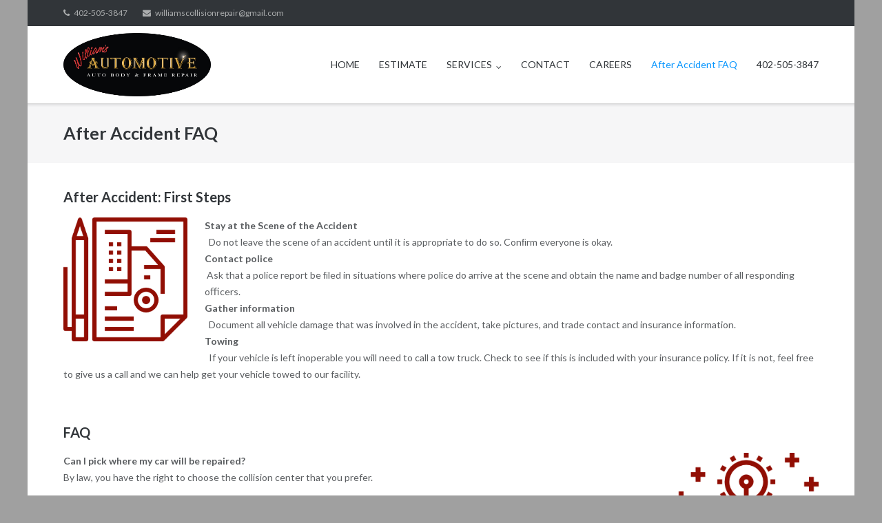

--- FILE ---
content_type: text/html; charset=UTF-8
request_url: https://williamsautoandcycle.com/index.php/about/
body_size: 7005
content:
<!DOCTYPE html>
<html lang="en-US">
<head>
<meta charset="UTF-8">
<link rel="profile" href="https://gmpg.org/xfn/11">
<link rel="pingback" href="https://williamsautoandcycle.com/xmlrpc.php">

<title>After Accident FAQ &#8211; William&#039;s Automotive</title>
<link rel='dns-prefetch' href='//fonts.googleapis.com' />
<link rel='dns-prefetch' href='//s.w.org' />
<link rel="alternate" type="application/rss+xml" title="William&#039;s Automotive &raquo; Feed" href="https://williamsautoandcycle.com/index.php/feed/" />
<link rel="alternate" type="application/rss+xml" title="William&#039;s Automotive &raquo; Comments Feed" href="https://williamsautoandcycle.com/index.php/comments/feed/" />
		<script type="text/javascript">
			window._wpemojiSettings = {"baseUrl":"https:\/\/s.w.org\/images\/core\/emoji\/11\/72x72\/","ext":".png","svgUrl":"https:\/\/s.w.org\/images\/core\/emoji\/11\/svg\/","svgExt":".svg","source":{"concatemoji":"https:\/\/williamsautoandcycle.com\/wp-includes\/js\/wp-emoji-release.min.js?ver=4.9.8"}};
			!function(a,b,c){function d(a,b){var c=String.fromCharCode;l.clearRect(0,0,k.width,k.height),l.fillText(c.apply(this,a),0,0);var d=k.toDataURL();l.clearRect(0,0,k.width,k.height),l.fillText(c.apply(this,b),0,0);var e=k.toDataURL();return d===e}function e(a){var b;if(!l||!l.fillText)return!1;switch(l.textBaseline="top",l.font="600 32px Arial",a){case"flag":return!(b=d([55356,56826,55356,56819],[55356,56826,8203,55356,56819]))&&(b=d([55356,57332,56128,56423,56128,56418,56128,56421,56128,56430,56128,56423,56128,56447],[55356,57332,8203,56128,56423,8203,56128,56418,8203,56128,56421,8203,56128,56430,8203,56128,56423,8203,56128,56447]),!b);case"emoji":return b=d([55358,56760,9792,65039],[55358,56760,8203,9792,65039]),!b}return!1}function f(a){var c=b.createElement("script");c.src=a,c.defer=c.type="text/javascript",b.getElementsByTagName("head")[0].appendChild(c)}var g,h,i,j,k=b.createElement("canvas"),l=k.getContext&&k.getContext("2d");for(j=Array("flag","emoji"),c.supports={everything:!0,everythingExceptFlag:!0},i=0;i<j.length;i++)c.supports[j[i]]=e(j[i]),c.supports.everything=c.supports.everything&&c.supports[j[i]],"flag"!==j[i]&&(c.supports.everythingExceptFlag=c.supports.everythingExceptFlag&&c.supports[j[i]]);c.supports.everythingExceptFlag=c.supports.everythingExceptFlag&&!c.supports.flag,c.DOMReady=!1,c.readyCallback=function(){c.DOMReady=!0},c.supports.everything||(h=function(){c.readyCallback()},b.addEventListener?(b.addEventListener("DOMContentLoaded",h,!1),a.addEventListener("load",h,!1)):(a.attachEvent("onload",h),b.attachEvent("onreadystatechange",function(){"complete"===b.readyState&&c.readyCallback()})),g=c.source||{},g.concatemoji?f(g.concatemoji):g.wpemoji&&g.twemoji&&(f(g.twemoji),f(g.wpemoji)))}(window,document,window._wpemojiSettings);
		</script>
		<style type="text/css">
img.wp-smiley,
img.emoji {
	display: inline !important;
	border: none !important;
	box-shadow: none !important;
	height: 1em !important;
	width: 1em !important;
	margin: 0 .07em !important;
	vertical-align: -0.1em !important;
	background: none !important;
	padding: 0 !important;
}
</style>
<link rel='stylesheet' id='contact-form-7-css'  href='https://williamsautoandcycle.com/wp-content/plugins/contact-form-7/includes/css/styles.css?ver=4.8' type='text/css' media='all' />
<link rel='stylesheet' id='feed-bootstrap-css-css'  href='https://williamsautoandcycle.com/wp-content/plugins/facebook-by-weblizar/css/bootstrap.min.css?ver=4.9.8' type='text/css' media='all' />
<link rel='stylesheet' id='feed-font-awesome-min-css-css'  href='https://williamsautoandcycle.com/wp-content/plugins/facebook-by-weblizar/css/font-awesome-latest/css/font-awesome.min.css?ver=4.9.8' type='text/css' media='all' />
<link rel='stylesheet' id='feed-facebook-feed-shortcode-css-css'  href='https://williamsautoandcycle.com/wp-content/plugins/facebook-by-weblizar/css/facebook-feed-shortcode.css?ver=4.9.8' type='text/css' media='all' />
<link rel='stylesheet' id='siteorigin-panels-front-css'  href='https://williamsautoandcycle.com/wp-content/plugins/siteorigin-panels/inc/../css/front.css?ver=2.5.1' type='text/css' media='all' />
<link rel='stylesheet' id='siteorigin-google-web-fonts-css'  href='//fonts.googleapis.com/css?family=Muli%3A300%7CLato%3A300%2C400%2C700&#038;ver=4.9.8' type='text/css' media='all' />
<link rel='stylesheet' id='ultra-style-css'  href='https://williamsautoandcycle.com/wp-content/themes/ultra.1.2.4/ultra/style.css?ver=1.2.4' type='text/css' media='all' />
<link rel='stylesheet' id='font-awesome-css'  href='https://williamsautoandcycle.com/wp-content/themes/ultra.1.2.4/ultra/font-awesome/css/font-awesome.min.css?ver=4.7.0' type='text/css' media='all' />
<script type='text/javascript' src='https://williamsautoandcycle.com/wp-includes/js/jquery/jquery.js?ver=1.12.4'></script>
<script type='text/javascript' src='https://williamsautoandcycle.com/wp-includes/js/jquery/jquery-migrate.min.js?ver=1.4.1'></script>
<script type='text/javascript'>
/* <![CDATA[ */
var ultra_smooth_scroll_params = {"value":"1"};
var ultra_resp_top_bar_params = {"collapse":"1024"};
/* ]]> */
</script>
<script type='text/javascript' src='https://williamsautoandcycle.com/wp-content/themes/ultra.1.2.4/ultra/js/jquery.theme.min.js?ver=1.2.4'></script>
<script type='text/javascript' src='https://williamsautoandcycle.com/wp-content/themes/ultra.1.2.4/ultra/js/jquery.hc-sticky.min.js?ver=1.2.43'></script>
<script type='text/javascript' src='https://williamsautoandcycle.com/wp-content/themes/ultra.1.2.4/ultra/js/jquery.flexslider.min.js?ver=2.2.2'></script>
<script type='text/javascript' src='https://williamsautoandcycle.com/wp-content/themes/ultra.1.2.4/ultra/js/jquery.fitvids.min.js?ver=1.1'></script>
<script type='text/javascript' src='https://williamsautoandcycle.com/wp-content/themes/ultra.1.2.4/ultra/js/skip-link-focus-fix.js?ver=1.2.4'></script>
<!--[if lt IE 9]>
<script type='text/javascript' src='https://williamsautoandcycle.com/wp-content/themes/ultra.1.2.4/ultra/js/flexie.js?ver=1.0.3'></script>
<![endif]-->
<!--[if lt IE 9]>
<script type='text/javascript' src='https://williamsautoandcycle.com/wp-content/themes/ultra.1.2.4/ultra/js/html5shiv-printshiv.js?ver=3.7.3'></script>
<![endif]-->
<!--[if (gte IE 6)&(lte IE 8)]>
<script type='text/javascript' src='https://williamsautoandcycle.com/wp-content/themes/ultra.1.2.4/ultra/js/selectivizr.min.js?ver=1.0.2'></script>
<![endif]-->
<link rel='https://api.w.org/' href='https://williamsautoandcycle.com/index.php/wp-json/' />
<link rel="EditURI" type="application/rsd+xml" title="RSD" href="https://williamsautoandcycle.com/xmlrpc.php?rsd" />
<link rel="wlwmanifest" type="application/wlwmanifest+xml" href="https://williamsautoandcycle.com/wp-includes/wlwmanifest.xml" /> 
<meta name="generator" content="WordPress 4.9.8" />
<link rel="canonical" href="https://williamsautoandcycle.com/index.php/about/" />
<link rel='shortlink' href='https://williamsautoandcycle.com/?p=5' />
<link rel="alternate" type="application/json+oembed" href="https://williamsautoandcycle.com/index.php/wp-json/oembed/1.0/embed?url=https%3A%2F%2Fwilliamsautoandcycle.com%2Findex.php%2Fabout%2F" />
<link rel="alternate" type="text/xml+oembed" href="https://williamsautoandcycle.com/index.php/wp-json/oembed/1.0/embed?url=https%3A%2F%2Fwilliamsautoandcycle.com%2Findex.php%2Fabout%2F&#038;format=xml" />
<style type="text/css">.so-widget-sow-image-default-1c389ca87c1a .sow-image-container {
  text-align: center;
}
.so-widget-sow-image-default-1c389ca87c1a .sow-image-container .so-widget-image {
  display: inline-block;
  max-width: 100%;
  
  height: auto;
}.so-widget-sow-image-default-bc52321e3400 .sow-image-container {
  text-align: right;
}
.so-widget-sow-image-default-bc52321e3400 .sow-image-container .so-widget-image {
  display: inline-block;
  max-width: 100%;
  width: 100%;
  height: auto;
}.so-widget-sow-image-default-3f547a15eaaa .sow-image-container .so-widget-image {
  display: block;
  max-width: 100%;
  
  height: auto;
}</style><meta name="viewport" content="width=device-width, initial-scale=1" />	<style type="text/css" id="ultra-menu-css"> 
		@media screen and (max-width: 1024px) { 
			.responsive-menu .main-navigation ul { display: none } 
			.responsive-menu .menu-toggle { display: block }
			.responsive-menu .menu-search { display: none }
			.site-header .site-branding-container { max-width: 90% }
			.main-navigation { max-width: 10% }
		}	
	</style>
	<style type="text/css" id="custom-background-css">
body.custom-background { background-color: #a0a0a0; }
</style>
				<style type="text/css" media="all"
				       id="siteorigin-panels-layouts-head">/* Layout 5 */ #pgc-5-0-0 { width:100%;width:calc(100% - ( 0 * 35px ) ) } #pl-5 .so-panel { margin-bottom:35px } #pl-5 .so-panel:last-child { margin-bottom:0px } #pg-5-0.panel-no-style, #pg-5-0.panel-has-style > .panel-row-style { -webkit-align-items:flex-start;align-items:flex-start } #panel-5-0-0-0> .panel-widget-style { padding:0px 0px 0px 0px } @media (max-width:780px){ #pg-5-0.panel-no-style, #pg-5-0.panel-has-style > .panel-row-style { -webkit-flex-direction:column;-ms-flex-direction:column;flex-direction:column } #pg-5-0 .panel-grid-cell { margin-right:0 } #pg-5-0 .panel-grid-cell { width:100% } #pl-5 .panel-grid-cell { padding:0 } #pl-5 .panel-grid .panel-grid-cell-empty { display:none } #pl-5 .panel-grid .panel-grid-cell-mobile-last { margin-bottom:0px }  } </style><link rel="icon" href="https://williamsautoandcycle.com/wp-content/uploads/2017/09/cropped-cropped-williams_automotive_logo-32x32.png" sizes="32x32" />
<link rel="icon" href="https://williamsautoandcycle.com/wp-content/uploads/2017/09/cropped-cropped-williams_automotive_logo-192x192.png" sizes="192x192" />
<link rel="apple-touch-icon-precomposed" href="https://williamsautoandcycle.com/wp-content/uploads/2017/09/cropped-cropped-williams_automotive_logo-180x180.png" />
<meta name="msapplication-TileImage" content="https://williamsautoandcycle.com/wp-content/uploads/2017/09/cropped-cropped-williams_automotive_logo-270x270.png" />
		<style type="text/css" id="wp-custom-css">
			/*
You can add your own CSS here.

Click the help icon above to learn more.
*/
 	
/*--- 2 Column Form Styles Start ---*/
 
#left {
    width: 47%;
    float: left;
    margin-right:6%;
}
 
#right {
    width: 47%;
    float: left;
}
 
.clearfix:after {
    content:"\0020";
    display:block;
    height:0;
    clear:both;
    visibility:hidden;
    overflow:hidden;
    margin-bottom:10px;
}
 
.clearfix {
    display:block;
}
 
/*--- 2 Column Form Styles End ---*/
background-image: url(https://maps.googleapis.com/maps/api/staticmap?center=williams+automotive+omaha+ne&zoom=13&scale=1&size=600x300&maptype=roadmap&format=png&visual_refresh=true&markers=size:mid%7Ccolor:0xff0000%7Clabel:1%7Cwilliams+automotive+omaha+ne);		</style>
	</head>

<body class="page-template-default page page-id-5 custom-background wp-custom-logo siteorigin-panels siteorigin-panels-before-js boxed no-touch one-column page-layout-default resp resp-top-bar">
<div id="page" class="hfeed site">
	<a class="skip-link screen-reader-text" href="#content">Skip to content</a>

			
<div id="top-bar">
	<div class="container">
		<div class="top-bar-text"><span class="phone"><a href="tel:402-505-3847">402-505-3847</a></span><span class="email"><a href="/cdn-cgi/l/email-protection#a6d1cfcacacfc7cbd5c5c9cacacfd5cfc9c8d4c3d6c7cfd4e6c1cbc7cfca88c5c9cb"><span class="__cf_email__" data-cfemail="2c5b454040454d415f4f434040455f4543425e495c4d455e6c4b414d4540024f4341">[email&#160;protected]</span></a></span></div>	
	</div><!-- .container -->
</div><!-- #top-bar -->
<span class="top-bar-arrow" style="display: none;"></span>
	
			<header id="masthead" class="site-header sticky-header scale responsive-menu" role="banner">
			<div class="container">
				<div class="site-branding-container">
					<div class="site-branding">
						<a href="https://williamsautoandcycle.com/" rel="home">
							<img src="https://williamsautoandcycle.com/wp-content/uploads/2017/09/williams_automotive_logo.png"  width="485"  height="209"  alt="William&#039;s Automotive Logo"  data-scale="1"  />						</a>
											</div><!-- .site-branding -->
				</div><!-- .site-branding-container -->

				<nav id="site-navigation" class="main-navigation" role="navigation">
					<button class="menu-toggle"></button>					<div class="menu-menu-container"><ul id="menu-menu" class="menu"><li id="menu-item-42" class="menu-item menu-item-type-post_type menu-item-object-page menu-item-home menu-item-42"><a href="https://williamsautoandcycle.com/">HOME</a></li>
<li id="menu-item-522" class="menu-item menu-item-type-custom menu-item-object-custom menu-item-522"><a href="https://www.carwise.com/online-photo-estimate/williams-automotive-omaha-ne-68134/531396?source=shop.profile">ESTIMATE</a></li>
<li id="menu-item-22" class="menu-item menu-item-type-custom menu-item-object-custom menu-item-has-children menu-item-22"><a>SERVICES</a>
<ul class="sub-menu">
	<li id="menu-item-17" class="menu-item menu-item-type-post_type menu-item-object-page menu-item-17"><a href="https://williamsautoandcycle.com/index.php/auto-body-repair-services/">Auto Body Repair</a></li>
	<li id="menu-item-132" class="menu-item menu-item-type-post_type menu-item-object-page menu-item-132"><a href="https://williamsautoandcycle.com/index.php/aluminum-repair/">Aluminum Repair</a></li>
	<li id="menu-item-18" class="menu-item menu-item-type-post_type menu-item-object-page menu-item-18"><a href="https://williamsautoandcycle.com/index.php/auto-frame-repair-services/">Frame Repair</a></li>
</ul>
</li>
<li id="menu-item-16" class="menu-item menu-item-type-post_type menu-item-object-page menu-item-16"><a href="https://williamsautoandcycle.com/index.php/location/">CONTACT</a></li>
<li id="menu-item-393" class="menu-item menu-item-type-post_type menu-item-object-page menu-item-393"><a href="https://williamsautoandcycle.com/index.php/careers/">CAREERS</a></li>
<li id="menu-item-239" class="menu-item menu-item-type-post_type menu-item-object-page page_item page-item-5 menu-item-239"><a href="https://williamsautoandcycle.com/index.php/about/">After Accident FAQ</a></li>
<li id="menu-item-488" class="menu-item menu-item-type-custom menu-item-object-custom menu-item-488"><a href="tel:+14025053847">402-505-3847</a></li>
</ul></div>									
				</nav><!-- #site-navigation -->
			</div><!-- .container -->
		</header><!-- #masthead -->
	
	
	<div id="content" class="site-content">

			
			<header class="entry-header">
			<div class="container">
				<h1 class="entry-title">After Accident FAQ</h1>			</div><!-- .container -->
		</header><!-- .entry-header -->
			

	<div class="container">

		<div id="primary" class="content-area">
			<main id="main" class="site-main" role="main">

				
				
<article id="post-5" class="post-5 page type-page status-publish hentry">
		

	<div class="entry-content">
		<div id="pl-5"  class="panel-layout" ><div id="pg-5-0"  class="panel-grid panel-no-style" ><div id="pgc-5-0-0"  class="panel-grid-cell" ><div id="panel-5-0-0-0" class="so-panel widget widget_sow-editor panel-first-child" data-index="0" ><div class="panel-widget-style panel-widget-style-for-5-0-0-0" ><div class="so-widget-sow-editor so-widget-sow-editor-base"><h3 class="widget-title">After Accident: First Steps</h3>
<div class="siteorigin-widget-tinymce textwidget">
	<p><strong>Stay at the Scene of th</strong><strong><img class=" wp-image-250 alignleft" src="http://www.williamsautoandcycle.com/wordpress/wp-content/uploads/2017/04/002-insurance.png" alt="" width="180" height="180" srcset="https://williamsautoandcycle.com/wp-content/uploads/2017/04/002-insurance.png 256w, https://williamsautoandcycle.com/wp-content/uploads/2017/04/002-insurance-150x150.png 150w" sizes="(max-width: 180px) 100vw, 180px" /></strong><strong>e Accident</strong><br />
  Do not leave the scene of an accident until it is appropriate to do so. Conﬁrm everyone is okay.<br />
<strong>Contact police</strong><br />
 Ask that a police report be ﬁled in situations where police do arrive at the scene and obtain the name and badge number of all responding oﬃcers.<br />
<strong>Gather information</strong><br />
  Document all vehicle damage that was involved in the accident, take pictures, and trade contact and insurance information.<br />
<strong>Towing</strong><br />
  If your vehicle is left inoperable you will need to call a tow truck. Check to see if this is included with your insurance policy. If it is not, feel free to give us a call and we can help get your vehicle towed to our facility.</p>
</div>
</div></div></div><div id="panel-5-0-0-1" class="so-panel widget widget_sow-editor panel-last-child" data-index="1" ><div class="so-widget-sow-editor so-widget-sow-editor-base"><h3 class="widget-title">FAQ </h3>
<div class="siteorigin-widget-tinymce textwidget">
	<p><strong><img class="wp-image-249 alignright" src="http://www.williamsautoandcycle.com/wordpress/wp-content/uploads/2017/04/001-idea.png" alt="" width="210" height="210" srcset="https://williamsautoandcycle.com/wp-content/uploads/2017/04/001-idea.png 256w, https://williamsautoandcycle.com/wp-content/uploads/2017/04/001-idea-150x150.png 150w" sizes="(max-width: 210px) 100vw, 210px" />Can I pick where my car will be repaired?</strong><br />
By law, you have the right to choose the collision center that you prefer.</p>
<p><strong>Will my insurance company pick a shop for me?</strong><br />
 Insurance companies often will assist you by giving options of shops they recommend. However, your insurance company can not pressure you to choose a shop they want you to use. If they do, you should know that is an illegal practice, and it is your right to choose your repair facility.</p>
<p><strong>What determines the value of my car? </strong><br />
Mileage, average selling prices, condition of the vehicle before the accident, and past repairs determine the value of your vehicle. If past repairs on the vehicle were done poorly, such as peeling paint or mismatched color, assessors will take oﬀ the value of your vehicle. A clean vehicle will have a higher value. Always do your best to keep your vehicle clean, well maintained, and keep as much documentation as you can. Documentation of services and pictures can help increase the value of your vehicle if you feel that insurance assessment value is unfair.</p>
</div>
</div></div></div></div></div>			</div><!-- .entry-content -->

	<footer class="entry-footer">
					</footer><!-- .entry-footer -->	

</article><!-- #post-## -->
				
			
			</main><!-- #main -->
		</div><!-- #primary -->

		 
	
		</div><!-- .container -->

	</div><!-- #content -->

	<footer id="colophon" class="site-footer" role="contentinfo">

		<div class="footer-main">

							<div class="container">
					<aside id="sow-image-3" class="widget-count-6 widget widget_sow-image"><div class="so-widget-sow-image so-widget-sow-image-default-1c389ca87c1a">

<div class="sow-image-container">
	<img src="https://williamsautoandcycle.com/wp-content/uploads/2017/06/goldclass-logo2.png" width="146" height="80" srcset="" alt="I-Car"  class="so-widget-image"/>
</div>

</div></aside><aside id="sow-image-4" class="widget-count-6 widget widget_sow-image"><div class="so-widget-sow-image so-widget-sow-image-default-bc52321e3400">

<div class="sow-image-container">
<a href="https://www.bbb.org/nebraska/business-reviews/auto-body-repair-and-painting/williams-automotive-in-omaha-ne-300163324" target="_blank">	<img src="https://williamsautoandcycle.com/wp-content/uploads/2017/06/AB_logo_270x103.png" width="270" height="103" srcset="" title="BBB"  class="so-widget-image"/>
</a></div>

</div></aside><aside id="sow-image-7" class="widget-count-6 widget widget_sow-image"><div class="so-widget-sow-image so-widget-sow-image-default-1c389ca87c1a">

<div class="sow-image-container">
<a href="https://search.google.com/local/writereview?placeid=ChIJ1ftuWuiSk4cRMcI--fUPsIA" target="_blank">	<img src="https://williamsautoandcycle.com/wp-content/uploads/2018/02/2-review-us.png" width="1562" height="523" srcset="https://williamsautoandcycle.com/wp-content/uploads/2018/02/2-review-us.png 1562w, https://williamsautoandcycle.com/wp-content/uploads/2018/02/2-review-us-300x100.png 300w, https://williamsautoandcycle.com/wp-content/uploads/2018/02/2-review-us-768x257.png 768w, https://williamsautoandcycle.com/wp-content/uploads/2018/02/2-review-us-1024x343.png 1024w" title="Review us on google "  class="so-widget-image"/>
</a></div>

</div></aside><aside id="sow-image-6" class="widget-count-6 widget widget_sow-image"><div class="so-widget-sow-image so-widget-sow-image-default-1c389ca87c1a">

<div class="sow-image-container">
<a href="https://www.facebook.com/williamsautoandcycle" target="_blank">	<img src="https://williamsautoandcycle.com/wp-content/uploads/2018/02/2000px-F_icon-e1518504891967.png" width="100" height="100" srcset="" title="Like us on facebook"  class="so-widget-image"/>
</a></div>

</div></aside><aside id="sow-image-9" class="widget-count-6 widget widget_sow-image"><div class="so-widget-sow-image so-widget-sow-image-default-3f547a15eaaa">

<div class="sow-image-container">
<a href="https://www.yelp.com/biz/williams-automotive-omaha" target="_blank">	<img src="https://williamsautoandcycle.com/wp-content/uploads/2018/10/Yelp_trademark_RGB.png" width="1000" height="640" srcset="https://williamsautoandcycle.com/wp-content/uploads/2018/10/Yelp_trademark_RGB.png 1000w, https://williamsautoandcycle.com/wp-content/uploads/2018/10/Yelp_trademark_RGB-300x192.png 300w, https://williamsautoandcycle.com/wp-content/uploads/2018/10/Yelp_trademark_RGB-768x492.png 768w" title="Yelp"  class="so-widget-image"/>
</a></div>

</div></aside><aside id="custom_html-5" class="widget_text widget-count-6 widget widget_custom_html"><div class="textwidget custom-html-widget"><br>
<div class="CWPhotoEstimate" data-domain="https://www.carwise.com" data-rfid="531396" data-type="button" data-theme="b_1 s1" data-size="s" ><a rel="nofollow" href="https://www.carwise.com/auto-body-shops/williams-automotive-omaha-ne-68134/531396" target="_blank" title="Request an Estimate on carwise.com">Request an Estimate for our auto body shop on carwise.com</a> - Find our <a  rel="nofollow" href="https://www.carwise.com">Auto Body Shop</a> on carwise.com</div><script data-cfasync="false" src="/cdn-cgi/scripts/5c5dd728/cloudflare-static/email-decode.min.js"></script><script type="text/javascript" src="https://www.carwise.com/plugins-v2/photo-estimate-plugin/531396/resources/js/plugin.js" async></script>
				</div></aside>					<div class="clear"></div>
				</div><!-- .container -->
					
		</div><!-- .main-footer -->

		
<div class="bottom-bar">
	<div class="container">
				<div class="site-info">
			&copy; 2026 <a href="https://williamsautoandcycle.com/">William&#039;s Automotive</a>			 - Theme by <a href="https://purothemes.com/" rel="designer" title="A Free WordPress Theme by Puro">Puro</a>			 
		</div><!-- .site-info --><div class="bottom-bar-menu"><ul id="menu-menu-1" class="menu"><li class="menu-item menu-item-type-post_type menu-item-object-page menu-item-home menu-item-42"><a href="https://williamsautoandcycle.com/">HOME</a></li>
<li class="menu-item menu-item-type-custom menu-item-object-custom menu-item-522"><a href="https://www.carwise.com/online-photo-estimate/williams-automotive-omaha-ne-68134/531396?source=shop.profile">ESTIMATE</a></li>
<li class="menu-item menu-item-type-custom menu-item-object-custom menu-item-has-children menu-item-22"><a>SERVICES</a></li>
<li class="menu-item menu-item-type-post_type menu-item-object-page menu-item-16"><a href="https://williamsautoandcycle.com/index.php/location/">CONTACT</a></li>
<li class="menu-item menu-item-type-post_type menu-item-object-page menu-item-393"><a href="https://williamsautoandcycle.com/index.php/careers/">CAREERS</a></li>
<li class="menu-item menu-item-type-post_type menu-item-object-page page_item page-item-5 menu-item-239"><a href="https://williamsautoandcycle.com/index.php/about/">After Accident FAQ</a></li>
<li class="menu-item menu-item-type-custom menu-item-object-custom menu-item-488"><a href="tel:+14025053847">402-505-3847</a></li>
</ul></div>	</div><!-- .container -->
</div><!-- .bottom-bar -->		
	</footer><!-- #colophon -->
</div><!-- #page -->

<a href="#" id="scroll-to-top" class="scroll-to-top" title="Back To Top"><span class="up-arrow"></span></a><script type='text/javascript'>
/* <![CDATA[ */
var wpcf7 = {"apiSettings":{"root":"https:\/\/williamsautoandcycle.com\/index.php\/wp-json\/","namespace":"contact-form-7\/v1"},"recaptcha":{"messages":{"empty":"Please verify that you are not a robot."}},"cached":"1"};
/* ]]> */
</script>
<script type='text/javascript' src='https://williamsautoandcycle.com/wp-content/plugins/contact-form-7/includes/js/scripts.js?ver=4.8'></script>
<script type='text/javascript'>
/* <![CDATA[ */
var ultra_resp_menu_params = {"collapse":"1024"};
/* ]]> */
</script>
<script type='text/javascript' src='https://williamsautoandcycle.com/wp-content/themes/ultra.1.2.4/ultra/js/responsive-menu.min.js?ver=1.2.4'></script>
<script type='text/javascript' src='https://williamsautoandcycle.com/wp-includes/js/wp-embed.min.js?ver=4.9.8'></script>
<script type="text/javascript">document.body.className = document.body.className.replace("siteorigin-panels-before-js","");</script>
<script defer src="https://static.cloudflareinsights.com/beacon.min.js/vcd15cbe7772f49c399c6a5babf22c1241717689176015" integrity="sha512-ZpsOmlRQV6y907TI0dKBHq9Md29nnaEIPlkf84rnaERnq6zvWvPUqr2ft8M1aS28oN72PdrCzSjY4U6VaAw1EQ==" data-cf-beacon='{"version":"2024.11.0","token":"73c77d9fe83e4434a61a4c43ef364048","r":1,"server_timing":{"name":{"cfCacheStatus":true,"cfEdge":true,"cfExtPri":true,"cfL4":true,"cfOrigin":true,"cfSpeedBrain":true},"location_startswith":null}}' crossorigin="anonymous"></script>
</body>
</html>

--- FILE ---
content_type: text/css
request_url: https://williamsautoandcycle.com/wp-content/plugins/facebook-by-weblizar/css/facebook-feed-shortcode.css?ver=4.9.8
body_size: 13747
content:
.main-banner {
    height: 260px;
    /* background-attachment: fixed; */
    background-size: cover;
    background-position: left;
    /* background-size: cover; */
    background-position: 100% 43%;
    background-repeat: no-repeat;
   /* background-image: linear-gradient(to right, black 0%, white 100%), url(https://scontent.xx.fbcdn.net/v/t31.0-8/s720x720/21740797_1642098919198659_1600351691123341132_o.jpg?oh=2de865cd9bf616ca09f9ca40d87c886d&oe=5AB80C55);*/
    background-blend-mode: screen;
    box-shadow: 0px 0px 10px #ccc;
    /* border-bottom: 4px solid #0b79c3; */
}
.main-banner
{
    position: relative;
	margin-bottom: 50px;
}
.facebook-feed-top-area {
    margin-bottom: 1px;
    bottom: -48px;
    position: absolute;
    width: 94%;
    margin: 0 auto;
    z-index: 1;
    border-radius: 4px;
    right: 0;
    left: 0;
    padding-top: 15px;
    /*background: #0098ff;*/
   /* border-bottom: 3px solid #0b79c3;*/
    overflow: hidden;
}
.facebook-feed-top-img a.fb-main-pic{
	padding:5px;
}

a.fb-main-pic img {
    margin-top: 24px;
}
.facebook-feed-top-info-inner h3 {
	margin: 0;
    font-weight: bold;
    text-shadow: 1px 1px 3px #fff;
}
.facebook-feed-top-info-inner p span{
	font-weight:bold;
}
.facebook-feed-top-info-inner p{
	font-size: 16px;
    color: #000;
    padding-left: 6px;
	
}
.facebook-feed-top-area .facebook-feed-top-img {
    padding-left:12px!important;
    padding: 0px;
}
.facebook-feed-top-info {
    height: 120px;
}
.facebook-feed-top-info-inner {
    position: absolute;
    bottom: 0;
    position: absolute;
    margin-left: 7px;
}
.facebook-feed-inner-text .button-group {
    position: absolute;
    right: 13px;
    bottom: 10%;
    top: auto;
    z-index: 9999;
    /* height: 200px; */
}
.facebook-feed-top-info-inner h3 a {
    text-decoration: none;
    color: #333;
    font-size: 30px;
}
.btn-secondary.feed_header_link {
    color: #fff;
    background-color: #3b5998;
 
}
.btn-secondary.feed_header_link i.fa.fa-facebook {
    padding-right: 6px;
    border-right: 1px solid;
    margin-right: 4px;
}



.btn-secondary.feed_header_link {
    position: relative;
    text-align: left;
    white-space: nowrap;
    overflow: hidden;
    text-overflow: ellipsis;
}

.btn-block {
    display: block;
    width: 100%;
    padding-right: 0;
    padding-left: 0;
}
.post-box.bg {
    border: 1px solid #dcdbdb;
}
/*---- full-width---*/

.post-box{
	margin: 12px 0px;
	padding: 15px;
	/* background-color: #eeeeee; */
}
.post-box .logo-left{
	padding:0px;
}
.post-box .logo-left img{
	/*width:100%;*/
    padding: 5px 0px;	
}
.post-box .logo-right h5 a {
    color: #000;
    font-weight: bold;
    font-size: 16px;
}
.post-box .logo-right {
	padding:5px 15px;
}
.post-box .logo-right h6 .fa {
   margin-right:5px;
   color:#777;
}
.post-box .logo-right h6 {
    font-size: 14px;
}
.post-box h1
{
	margin:0px;
	font-weight:bold;
	text-shadow: 1px 1px 2px #000000;
	font-size: 20px !important;
}
.post-box p.text{
    color: #000000;
    font-size: 14px;
	letter-spacing:1px;
}
.post-box .post-img{
	padding:0px;
	cursor: pointer;
}
.post-box .post-img img{
	display: block;
	width:100%;
}
.post-box .post-img iframe{
	width:100%;
}
.post-box .post-img:hover{
    display: block;
    box-shadow: 0 0 8px #ccc;
    -webkit-transition: all .4s ease-in-out;
    transition: all .4s ease-in-out;
}
.post-box .post-img .overlay {
  position: absolute;
  top: 0;
  bottom: 0;
  left: 0;
  right: 0;
  height: 100%;
  width: 100%;
  opacity: 0;
  transition: .5s ease;
  background-color: rgba(0,0,0,0.2);
}

.post-box .post-img:hover .overlay {
  opacity: 1;
}
.post-box .post-img .overlay .overlaytext {
  color: white;
  font-size: 20px;
  position: absolute;
  top: 50%;
  left: 50%;
  transform: translate(-50%, -50%);
  -ms-transform: translate(-50%, -50%);
}
.post-box .post-img .overlay .overlaytext a .fa{
    background-color: #000000b3;
    padding: 10px;
    font-size: 25px;
	color:#fff;	
}

.post-box .bar{
	background-color:#fff;
    margin-top: 25px;	
}
.like_comment_div .feed_main_div
{
display: none !important;   
}
.post-box .bar .bar-left{
	text-align:left;
	padding:13px 15px;
    font-size: 15px;
}
.post-box .bar .bar-left span.like, span.share, span.comment {
	margin-right:10px;
    font-weight: bold;
	cursor: pointer;	
}
.post-box .bar .bar-left .fa{
	margin-right:5px;
	color:#777;
}
.post-box .bar .bar-right{
	padding:8px 15px;
	text-align:right;
}
.post-box .bar .bar-right a{
    color: #777;
    padding: 7px;
    font-size: 15px;	
}
.post-box .bar .bar-right ul{
	list-style:none;
	/*display:-webkit-inline-box;*/
	padding:0px;
}
.post-box .bar .bar-right li a:hover{
	color:#000;
}
.bar .bar-left .panel {
    display: none;
    background-color: white;
	width: 206%;
	-webkit-transition:all .4s ;
}
.bar .bar-left .panel p.post-comment-likes{
    width: 100%;
    min-width: 100%;
    float: left;
    clear: both;
    font-size: 12px;
    padding: 5px 20px 5px 10px;
    margin: 0 0 1px 0;
    background: #fff;
    -webkit-box-sizing: border-box;
    -moz-box-sizing: border-box;
    box-sizing: border-box;
    margin: 6px 0px 6px 0px;	
}
.bar .bar-left .panel p.post-comment-likes span.post-reactions{
    float: left;
    padding-top: 1px;
    font-size: 11px;
    line-height: 13px !important;
}
span.post-like, span.post-love, span.post-wow{
	font-size:15px;
    margin-right: 5px;
}

.bar .bar-left .panel p.post-comment-likes span.post-likes-text{
    font-size: 13px;
    margin-left: 10px;
}
.bar .bar-left .panel p.post-comment-likes span.post-likes-text a{
    color: #033f74;
}
p.post-comments{
    width: 100%;
    min-width: 100%;
    float: left;
    clear: both;
    font-size: 12px;
    padding: 5px 20px 5px 10px !important;
    margin: 0 0 5px 0;
    background:#fff;
    -webkit-box-sizing: border-box;
    -moz-box-sizing: border-box;
    box-sizing: border-box;	
}
p.post-comments a{
	font-size:15px;
    color: #033f74;
}
.post-comment{
    width: 100%;
    min-width: 100%;
    float: left;
    clear: both;
    font-size: 12px;
    padding: 5px 20px 5px 10px;
    margin: 0 0 1px 0;
    background: #edeff4;
    -webkit-box-sizing: border-box;
    -moz-box-sizing: border-box;
    box-sizing: border-box;	
}

 .post-comment .post-comment-img{
	 padding:0px;
 }
 .post-comment .post-comment-img img{
	/* width:100%; */
 }
 .post-comment .post-comment-text-wrapper .post-comment-text p{ 
    padding: 0 ;
    margin: 0 ;
    line-height: 1.4;
    background: none ;
    font-size: 12px;
    font-weight: bold;	
 }	
 .post-comment .post-comment-text-wrapper .post-comment-text p a{
	color: #033f74; 
 } 
/*---- half-width---*/
.half-width .post-box .post-title {
    float: right;
}
.half-width .post-box .post-img{
	float:left;
	padding-top:0px;
}

/*---- thumblin---*/
.thumblin .post-box .post-title{
	float:right;
}
.thumblin .post-box .post-img{
	float:left;
}

.thumblin .post-box .post-img iframe {
    width: 100%;
    height: 104px;
}

/*---- group-full-page---*/
.group.full-width .post-box .post-img .post-full-img{
	padding:0px;
}
.group.full-width .post-box .post-img .post-thum-img{
	padding:0px;
}
.group.full-width .post-box .post-img .post-thum-img img{
	height:180px;
}
.group.full-width .post-box .post-img .post-thum-img span {
    position: absolute;
    width: 100%;
    text-align: center;
    top: 50%;
    left: 0;
    height: 30px;
    margin-top: -15px;
    line-height: 30px;
    color: #000;
    font-size: 40px;
}
/*---- group-half-page---*/
.group.half-width .post-box .post-img .post-full-img{
	padding:0px;
}
.group.half-width .post-box .post-img .post-thum-img{
	padding:0px;
}
.group.half-width .post-box .post-img .post-thum-img img{
	height:110px;
}
.group.half-width .post-box .post-img .post-thum-img span {
    position: absolute;
    width: 100%;
    text-align: center;
    top: 50%;
    left: 0;
    height: 30px;
    margin-top: -15px;
    line-height: 30px;
    color: #000;
    font-size: 40px;
}
.post-box.bg p{
	font-size:14px;
}
.container-flut.gallaries .gallery-img p{
	font-size: 14px!important;
    float: left;
    padding-right: 8px;
}
/*.container-flut.gallaries .gallery-img p:after
{
	content:',';
	
}*/
/*---- group-thumblin-page---*/
.group.thumblin .post-box .post-img .post-full-img{
	padding:0px;
}
.group.thumblin .post-box .post-img .post-thum-img{
	padding:0px;
}
.group.thumblin .post-box .post-img .post-thum-img img{
	height:50px;
}
.group.thumblin .post-box .post-img .post-thum-img span {
    position: absolute;
    width: 100%;
    text-align: center;
    top: 50%;
    left: 0;
    height: 30px;
    margin-top: -15px;
    line-height: 30px;
    color: #000;
    font-size: 20px;
}

@media (max-width: 768px) {

		
	.half-width .post-box .logo-left {
		padding: 13px 0px;
	}
}
@media (max-width: 480px){
	
	.post-box .logo-left {
		padding: 12px 0px;
	}
	.post-box .bar .bar-left {
		padding: 13px 2px;
		font-size: 12px;
	}
	.post-box .bar .bar-left span.like, span.share, span.comment {
		margin-right: 5px;
	}
	.post-box .bar .bar-right a {
		padding: 5px;
	}	
}

.div-overlay h3 span 
{
    color: #fff;
}



.btn-block+.btn-block {
    margin-top: 5px;
}

.btn-facebook {
    color: #fff;
    background-color: #3b5998;
    border-color: rgba(0,0,0,0.2);
}

.btn-secondary.feed_header_link {
    position: relative;
    text-align: left;
    white-space: nowrap;
    overflow: hidden;
    text-overflow: ellipsis;
}

.btn-block {
    display: block;
    width: 100%;
    padding-right: 0;
    padding-left: 0;
}
.bg{
/* 	background-image: url(../images/bg01.jpeg); */
    /*padding:20px 0px !important;*/
}
.bg .box{
    background-color: #fff;	
    margin-bottom: 20px;
    padding: 1px 15px;	
	border-bottom: 1px solid #e0e0e0;
	-webkit-transition:all .4s ;
`	transition:all .4s ;
}
.bg .post-box:hover{
	-webkit-transition:all .4s ;
`	transition:all .4s ;
	box-shadow: 0 0 10px #777;
}

.bg .bar {
    padding: 0px;
    background-color: #eaeaea;
    border: 1px solid #ccc;
    /* box-shadow: 0 0 8px #d4d1d1; */
}
.bg p{
   /*padding: 15px 0px;*/
}
	
.bg i.fa.fa-twitter {
    color: #00acee;
}
.bg i.fa.fa-google-plus{
    color: #de6463;
}
.bg i.fa.fa-facebook{
    color: #3a5898;	
}
.bg i.fa.fa-twitter:hover {
    color: #000;
}
.bg i.fa.fa-google-plus:hover{
    color: #000;
}
.bg i.fa.fa-facebook:hover{
    color: #000;	
}
.bg .post-img {
       padding: 5px;
    border: 1px solid #e4e4e4;

	/*padding: 20px;*/
}

@media (max-width: 768px) {
	.thumblin .bg .logo-left {
		padding: 12px 0px;
	}
}
@media (max-width: 480px){
	.bg .bar .bar-left {
		padding: 17px 15px;
	}	
}
.ffp_attach_div
{
padding-left:0px !important; 
margin-top: 10px !important;
}
/*custom box css start*/

.width100per {
    width: 100%;
}
body {
    font-family: Verdana, 'Lucida Grande';
    font-size: 13px;
}
a {
    text-decoration: none;
    color:#333;
}
#productWrapper {
    width: 98%;
    margin: 0 auto;
}
/* ======================= 
    Product Dropdown Menu 
   ===================== */

#navigation {
    background-color: #111;
}
#product-header {
    position: fixed;
    top: 0;
    width: 100%;
    z-index:1;
}
#products {
    font-family: Verdana;
    /*    position: fixed;    */
    /*    top: 53px;*/
    width: 100%;
    height: 33px;
    background: #fdfdfd;
    font-size: 0;
    border-bottom: 1px solid #dcdcdd;
    /*    border-top: 1px solid #dcdcdd;*/
    text-shadow: #dcdcdd 1px 1px 0;
    z-index: 1;
}
#products > ul {
    position: relative;
    list-style: none;
    width: 1000px;
    height: 33px;
    margin: 0 auto;
    padding: 0;
    white-space: normal;
    font-size: 0;
}
#products > ul > li,
#products > ul > li {
    display: inline-block;
    zoom: 1;
    vertical-align: top;
    white-space: nowrap;
    font-size: 12px;
}
#products > ul > li > a {
    display: block;
    z-index: 2;
    text-decoration: none;
    padding: 0 8px;
    border-right: 1px solid transparent;
    border-left: 1px solid transparent;
    font-size: 12px;
    color: #777;
    height: 33px;
    line-height: 35px;
    text-shadow: none;
    overflow: hidden;
    background: #fdfdfd;
    position: relative;
}
#products > ul > li:hover > a {
    background: url("../Images/product/resource/link-hover.png") repeat-x right 50% transparent;
    color: #494949;
    border-color: #dcdcdd;
    height: 34px;
}
.product-category {
    display: none;
    position: absolute;
    z-index: 1;
    top: 33px;
    background-color: #fff;
    min-height: 40px;
    border: 1px solid #dcdcdd;
    left: 0;
    width: 966px;
    padding: 12px 0;
}
#products > ul > li:hover .product-category {
    display: block;
}
.product-sub-category {
    position: relative;
    display: inline-block;
    zoom: 1;
    vertical-align: top;
    width: 146px;
    height: 120px;
    border-right: 1px solid #e8e8e8;
    padding: 0 0 30px 14px;
}
.product-sub-category h4 {
    line-height: 20px;
    color: #353535;
    font-weight: bold;
}
.product-sub-category a {
    text-shadow: none;
    font-size: 11px;
    color: #777;
    display: block;
    line-height: 25px;
    width: 140px;
    white-space: nowrap;
    overflow: hidden;
    text-overflow: ellipsis;
}
.product-sub-category a.viewall {
    position: absolute;
    bottom: 0;
    left: 14px;
    width: auto;
    padding: 0 16px 0 0;
    color: #70ac2a;
    background: url(../Images/product/resource/cat_all_icon.png) no-repeat right 7px;
}
.product-sub-category a:hover {
    color: #75890c;
}
.product-sub-category-image {
    overflow: hidden;
}
.categories-more {
    position: relative;
    z-index: 3;
    cursor: default;
    display: inline-block;
    zoom: 1;
    vertical-align: top;
    white-space: nowrap;
    font-size: 12px;
    width: 150px;
}
.categories-more-list {
    display: none;
    position: absolute;
    z-index: 1;
    top: 33px;
    right: 0;
    background-color: #fff;
    min-height: 40px;
    min-width: 100%;
    border: 1px solid #dcdcdd;
    font-size: 13px;
    line-height: 30px;
    white-space: nowrap;
}
.categories-more-list a {
    display: block;
    border-bottom: 1px solid #EFEFEF;
    color: #8D8D8D;
    text-shadow: none;
    text-decoration: none;
    padding: 0 11px;
}
.categories-more-list a:hover {
    background-color: #f9f9f9;
    color: #494949;
}
.categories-more:hover .categories-more-list {
    display: block;
}
/* ======================= 
    Product Page Sidebar 
   ===================== */

.sidebar h2 {
    border-left: 3px solid #75890c;
    padding: 0 15px;
    margin: 10px 0;
    font-family: 'Open Sans';
    font-size: 22px;
    line-height: normal;
}
.sidebar-block {
    border: 1px solid #d6d6d6;
    border-radius: 2px;
    padding: 0;
    margin-bottom: 10px;
}
.sidebar-block h3 {
    font-weight: bold;
    background-color: #f0f0f0;
    padding: 8px 15px;
}
.sidebar-links,
.sidebar-links table {
    width: 100%;
    margin: 0;
    display: block;
}
.sidebar-links table tbody,
.sidebar-links table tbody tr,
.sidebar-links table tbody tr td {
    display: block;
}
.sidebar-links > li,
.sidebar-links > table tr {
    margin: 0;
    padding: 0;
    text-overflow: ellipsis;
    overflow: hidden;
}
.sidebar-links li a,
.sidebar-links tr a {} .sidebar-links li a.active:hover,
.sidebar-links tr a.active:hover {} .sidebar-links li a:hover,
.sidebar-links tr a:hover {
    background-color: #e4e4e4 !important;
}
.sidebar-links li a.active,
.sidebar-links tr a.active {
    border-left: 4px solid green;
    background-color: #e4e4e4 !important;
}
/* produtc gallery */

.product-gallery {
    text-align: center;
}
.product-gallery li,
.product-gallery > div {
    display: inline-block;
    margin: 10px 5px 0 5px;
    vertical-align: top;
    height: 250px;
    width: 280px;
    overflow: hidden;
}
/* Product popup */

.popup-overlay {
    background-color: rgba(68, 68, 68, 0.8);
    position: fixed;
    top: 0;28
    left: 0;
    width: 100%;
    height: 100%;
}
.product-gallery-popup {
    position: fixed;
    top: 0;
    left: 0;
    width: 100%;
    height: 100%;
    display: none;
    z-index: 9999;
}
.product-gallery-popup .product-popup-content {
    position: absolute;
    width: 980px;
    max-height: 580px;
    top: 20%;
    margin: 0 auto!important;
    left: 0;
    right: 0;
    /* margin-left: -490px; */
    /* margin-top: -290px; */
    background-color: #fff;
    overflow: hidden;
    padding: 15px;
}

.product-image {
/*     height: 580px; */
    overflow: hidden;
    position: relative;
    text-align: center;
}
.product-image img 
{
    width:100% !important;
    max-height: 100%;
}
.cross {
    position: absolute;
    top: 10px;
    right: 10px;
}





.nav-btn.prev {
   left: 5%;
    background-position:0px 0px;
   
}
.nav-btn.next{
   right:5%;
    background-position:-35px 0px;
}
/* ======================= 
    Product User Profile
   ===================== */

#productMasterSidebar {
    position: relative;
}
.user-profile-master-button
{
    float:left;
    display:inline-block;    
/*
    padding:0 8px 0;*/
    background:url('img/master-btn.jpg') repeat-x;

    color:#999;
    font-weight:bold;
    font-size:13px;
    position:relative;
/*
    border:1px solid #DFDFDF;
    margin:0 5px 0 0 ;
*/
    -moz-border-radius:4px;
    -webkit-border-radius:4px;
    border: 1px solid #ddd;
}
.user-profile-master-button:hover
{
    border-color:#cacaca;
    background:#F8F8F8;
}
.user-profile-master-button > span {
    display:block;
    position:absolute;
    top:6px;
    left:9px;
    width:32px;
    height:32px;
    background-repeat:no-repeat;
    background-position:center;
}
.user-profile-master-button:active {
	top:1px;
	background-image: linear-gradient(bottom, rgb(117,137,12) 0%, rgb(160,180,40) 100%);
	background-image: -o-linear-gradient(bottom, rgb(117,137,12) 0%, rgb(160,180,40) 100%);
	background-image: -moz-linear-gradient(bottom, rgb(117,137,12) 0%, rgb(160,180,40) 100%);
	background-image: -webkit-linear-gradient(bottom, rgb(117,137,12) 0%, rgb(160,180,40) 100%);
	background-image: -ms-linear-gradient(bottom, rgb(117,137,12) 0%, rgb(160,180,40) 100%);
	background-image: -webkit-gradient(
	linear,
	left bottom,
	left top,
	color-stop(0, rgb(117,137,12)),
	color-stop(1, rgb(160,180,40))

	);
	color:#fff;
}
.user-profile-panel {
    margin-bottom: 10px;
    border: 0px solid #75890c;
    border-radius: 0px;
}
.DP_panel {
    padding: 0;
    border-bottom: 0px solid #ddd;
    margin-bottom: 10px;
}
.DP_panel {
    padding: 0;
    border-bottom: 0px solid #ddd;
    margin-bottom: 10px;
}
.user-profile-panel ul.sidebar-links li a {
    color: #75890c;
    text-decoration: none;
    line-height: 25px;
}
.DP_panel .user-control {
    float: left;
}
.DP_panel .user-control {
    margin: 0 auto;
    width: 187px;
    float: none;
}
.DP_panel .button-panel .user-profile-master-button {
    float: none;
    margin: 5px 1px 0 0px;
    padding: 6px;
}
.DP_panel .button-panel .statistics-container,
.DP_panel .button-panel .quick-view {
    position: relative;
     z-index: 11;
}
.statistics-container:hover .stat-box,
.quick-view:hover .quick-view-box {
    display: block;
    width: auto;
    z-index: 1000000;
}
.DP_panel .button-panel .statistics-container,
.DP_panel .button-panel .quick-view {
    float: left;
    margin-bottom: -1px;
}
.DP_panel .button-panel .statistics-container > a {
    margin-right: 4px;
}
.DP_panel .button-panel .change-dp {
    float: right;
}
.stat-n-view {
    margin-top: 0px;
    position: relative;
    z-index: 10;
}
.DP_panel .DP {
    width: auto;
    max-height: 350px;
    height: auto;
    margin: 0;
    padding: 10px;
   
    overflow: hidden;
    text-align: center;
    position: relative;
    
    border: 1px solid #dfdfdf;
    background-color: #fff;
    border-radius: 4px;
}
.DP_panel .DP > img {
    /*    height:100%;*/
    width: 100%;
    height: auto;
}
.DP_panel .DP .change_dp_btn {
    position: absolute;
    bottom: -30px;
    right: 0;
    background-color: #000;
    opacity: 0.7;
    padding: 5px;
    transition: bottom 500ms;
}
.DP_panel .DP:hover .change_dp_btn {
    bottom: 0px;
    -webkit-transition: bottom 500ms;
    -moz-transition: bottom 500ms;
    -ms-transition: bottom 500ms;
    -o-transition: bottom 500ms;
}

.user-profile-panel {
    margin-bottom: 10px;
    border: 0px solid #75890c;
    border-radius: 0px;
}
.stat-btn {
    position: relative;
}
.stat-box,
.quick-view-box {
    display: none;  
    position: absolute;
    z-index: 999;    
    background-color: #fff;    
    position: relative;
    border: 1px solid #ddd;
    box-shadow: none;
    top: 0;
    left: 0;
    width: 100%;
    margin: 0;
    padding: 0;
    border-bottom-left-radius: 4px;
    border-bottom-right-radius: 4px;
    border-top-right-radius: 4px;
}
.UC-stat h3 {
    width: 76%;
}


.statistics-container > a.user-profile-master-button.active,
.quick-view > a.user-profile-master-button.active {
    margin: 5px 1px 0 0;
    padding: 6px 6px 10px;
    border-bottom-left-radius: 0px;
    border-bottom-right-radius: 0px;
    border-bottom: 1px solid #fff;
    background: #fff;
}
.statistics-container > a.user-profile-master-button.active {
    margin: 5px 4px 0 0;
}


.UC-tags,
.UC-tags .UC-stat + .UC-stat,
.UC-tags .UC-view + .UC-view {
    width: auto;
}
.UC-tags
{
    height:auto;
    width:auto;
    padding:5px !important;
}

.UC-stat > span,
.UC-view > span
{
    width:38px;
}
.UC-tags .UC-stat + .UC-stat,
.UC-tags .UC-view + .UC-view
{
    width:100%;
    margin-top:5px;
}
.UC-stat h3,
.UC-view b
{
    width: 76%;
    padding:0 0 0 5px;
    position:relative;
    margin:0;
    font-family: Verdana, 'Lucida Grande';
   
}

.UC-view b,
.UC-stat b
{
    width: 86%;
    position: relative;
    overflow: hidden;
}
.UC-stat b i
{
    height: 25px;
    position: absolute;
    display: block;
    top: 0;
    z-index: 9;
    left: 0;
}
.UC-stat b a
{
    z-index: 10;
    position: relative;
}
.UC-stat h3
{
    height:24px;
}

.UC-stat b > a
{
    position: absolute;
    height: 100%;
    z-index: 10;
    text-shadow: none;
    
}
.UC-stat b > a:hover
{
    text-shadow: 1px 1px 1px #fff;
    text-shadow:#fff;
    
}
.UC-stat b > i
{
    position: absolute;
    height: 100%;
    opacity: 0.7;    
    display: block;
    top: 0;
    left: 0;
}
.arrow-left {
    width: 0;
    height: 0;
    border-top: 10px solid transparent;
    border-bottom: 10px solid transparent;
    border-right: 10px solid #fff;
    position: absolute;
    left: -10px;
}
.arrow-left-Discussions {
    width: 0;
    height: 0;
    border-top: 10px solid transparent;
    border-bottom: 10px solid transparent;
    border-right: 10px solid #fff;
    position: absolute;
    left: -10px;
    top: 80px;
}
.stat {
    position: relative;
    margin-top: 0px;
    margin-bottom: 1px;
    background: #d9d9d9;
    height: 23px;
    width: 100%;
}
.stat > span {
    display: block;
    height: 100%;
    overflow: hidden;
    color: #000;
    -webkit-transition: width 500ms;
    -moz-transition: width 500ms;
    -ms-transition: width 500ms;
    -o-transition: width 500ms;
}
.stat > span > span {
    display: block;
    padding: 2px 0 2px 10px;
    position: absolute;
    height: 20px;
    width: 20px;
    top: 0;
}
.stat > span > span.stat-name {
    left: 0px;
    width: 100%;
    color: #333;
}
.stat > span > span.stat-name a:hover {
    color: #fff;
}
.stat > span > span.stat-amt {
    right: 12px;
    color: #888;
}
.tags button,
.tags b,
.tags a,
.tags span {
    display: block;
    -webkit-box-sizing: border-box;
    -moz-box-sizing: border-box;
    box-sizing: border-box;
}

.tags button,
.tags b,
.UC-view b,
.UC-stat h3{    
    display: block;
    float: left;
/*    width: 100px;   */
    height: 26px;
    line-height:23px;
    text-align: left; 
    font-size: 12px;
    color: #555;
    text-decoration: none;
    text-shadow: 0 1px white;
    background: #fafafa;
    border-width: 1px 0 1px 1px;
    border-style: solid;
    border-color: #dadada #d2d2d2 #c5c5c5;
    border-radius: 3px 0 0 3px;
    background-image: -webkit-linear-gradient(top, #fcfcfc, #f0f0f0);
    background-image: -moz-linear-gradient(top, #fcfcfc, #f0f0f0);
    background-image: -o-linear-gradient(top, #fcfcfc, #f0f0f0);
    background-image: linear-gradient(to bottom, #fcfcfc, #f0f0f0);
    -webkit-box-shadow: inset 0 0 0 1px rgba(255, 255, 255, 0.7), 0 1px 2px rgba(0, 0, 0, 0.05);
    box-shadow: inset 0 0 0 1px rgba(255, 255, 255, 0.7), 0 1px 2px rgba(0, 0, 0, 0.05);    
    padding: 0 0px 0 5px;
}

.tags span {    
    text-align:center;
    z-index: 2;
    overflow: hidden;
    width: 30px;
    height: auto;
    float: left;
    line-height: 20px;
    padding: 3px 7px;
    margin: 0;
    color: white;
    text-shadow: 0 -1px rgba(0, 0, 0, 0.3);
    border: 0px;
    border-radius: 0 2px 2px 0;
    opacity: .95;
    background: #65bb34;
    border-color: #549b2b #4f9329 #4b8b27;
    background-image: -webkit-linear-gradient(top, #71ca3f, #5aa72e);
    background-image: -moz-linear-gradient(top, #71ca3f, #5aa72e);
    background-image: -o-linear-gradient(top, #71ca3f, #5aa72e);
    background-image: linear-gradient(to bottom, #71ca3f, #5aa72e);
    -webkit-transition: 0.3s ease-out;
    -moz-transition: 0.3s ease-out;
    -o-transition: 0.3s ease-out;
    transition: 0.3s ease-out;
    -webkit-transition-property: padding, max-width;
    -moz-transition-property: padding, max-width;
    -o-transition-property: padding, max-width;
    transition-property: padding, max-width;
    width: 25px;
    padding: 3px 0px;
}

.tags .click-to-view-likes,
.tags span i {
    font-family: 'FontAwesome';
    font-size: 17px;
}

/* ======================= 
    Product Add Useer Product
   ===================== */
.form
{
    margin:10px 0;
}
.form-fields
{
    float:left;
    width:58%;
}
.form-fields input[type='text'],
.form-fields input[type='password'],
.form-fields textarea
{
    width:95%;
}
.form-fields h3
{
    font-weight: bold;
    padding: 10px 0;
    border-bottom: 1px solid #ccc;
}
.error-msg
{
    color:#f00;
}
.form-row
{
    display: table;
    width:100%;
    margin: 10px 0;
}
.form-row > span
{
    width:45%;
    display:table-cell;
    vertical-align:top;
}
.form-row span.colon
{
    float: right;
    margin-right: 20px;
}
.dropdown-wrapper > div
{
    position:relative;
}
.image-preview
{
    float:right;
    width:40%;
}
.image-preview img
{
    width:100%;
}
.image-preview p
{
    text-align:center;
}
.form-btns
{
    margin:15px 0;
}

/* ======================= 
    Product Responsive
   ===================== */

#productContainer {   
    margin-left: 1%;
    min-height: 500px;
    font-size: 13px;
    line-height: normal;
    color: #333;
}
#productContainer,
#productContent,
.sidebar {
    float: left;
}
#productContent {
    width: 83%;
/*    background-color: #ddd;*/
    min-height: 500px;
}
.product-productpage-container
{
     width: 81%;
}
.product-profilepage-container
{
     width: 84%;
}


/* advertise */

#ad-panel-right {
    float: right;
    width: 13%;
}
#ad-panel-right .ad {
    margin-bottom: 30px;
}
#ad-panel-right .ad img {
    width: 100%;
}
@media only screen and (min-width: 0px) and (max-width: 1023px) {}

@media only screen and (min-width: 1024px) and (max-width: 1200px) {
    
    #productSidebar {
        width: 17%;
        width: -webkit-calc(13em);
        width: -moz-calc(13em);
        width: calc(13em);
    }
    #productMasterSidebar {
        width: 15%;
        width: -webkit-calc(13em);
        width: -moz-calc(13em);
        width: calc(13em);
    }
    .product-profilepage-container
    {
        width:81%;
    }
    #ad-panel-right {
        width: 14%;
        width: -webkit-calc(10em);
        width: -moz-calc(10em);
        width: calc(10em);
    }
}
@media only screen and (min-width: 1201px) and (max-width: 1360px) {
    #productSidebar {
        width: 17%;
        width: -webkit-calc(17em);
        width: -moz-calc(17em);
        width: calc(17em);
    }
    #productMasterSidebar {
        width: 15%;
        width: -webkit-calc(15em);
        width: -moz-calc(15em);
        width: calc(15em);
    }
    #ad-panel-right {
        width: 14%;
        width: -webkit-calc(13em);
        width: -moz-calc(13em);
        width: calc(13em);
    }
}
@media(max-width:767px){
.product-gallery-popup .product-popup-content{
	width:100%!important;
	 max-height: auto!important;
}
.product-gallery-popup .product-popup-content {
    top: 20%;
}


.product-image iframe {
    /* max-height: 402px; */
    height: 100%!important;
    width: 100%!important;
}
}
@media only screen and (min-width: 1361px) {
    #productWrapper
    {
        width:1320px;
    }
    
}

.ffp_weblizar_img img 
  {
    max-height: 100%;
  }
  .ffp_weblizar_img {
   
/*     height: 550px; */
    overflow: hidden;
    position: relative;
    text-align: center;
}

.eapps-facebook-feed-popup-item-header
{
  padding: 16px 16px 0;
}
.eapps-facebook-feed-item-author 
{
    position: relative;
    min-height: 40px;
}			
.eapps-facebook-feed-item-author-picture 
{
    float: left;
    border: 1px solid #dbdbdb;
    overflow: hidden;
    margin-right: 8px;
    box-sizing: content-box;
}


.eapps-facebook-feed a 
{
    color: #365899;
    text-decoration: none;
}

.eapps-facebook-feed-item-author-info {
    margin-left: 42px;
}

eapps-facebook-feed-item-author-name 
{
    padding-top: 1px;
    text-overflow: ellipsis;
    overflow: hidden;
    white-space: nowrap;
}

.eapps-facebook-feed-item-author-name a {
    border: none;
    color: #17191a;
    font-size: 14px;
    font-weight: 600;
    text-decoration: none;
}

.eapps-facebook-feed-item-date {
    color: #7f8588;
    font-size: 12px;
    font-weight: 400;
    margin-top: 2px;
    text-overflow: ellipsis;
    overflow: hidden;
    white-space: nowrap;
}

.eapps-facebook-feed-popup-item-content
 {
    padding: 0 16px;
    margin-top: 30px;
 }

.eapps-facebook-feed-popup-item-content-text {
    min-height: 54px;
}


.eui-item-text {
    color: #17191a;
    font-size: 14px;
    font-weight: 400;
    line-height: 18px;
    overflow: hidden;
}

.eui-item-text {
    color: #17191a;
    font-size: 14px;
    font-weight: 400;
    line-height: 18px;
    overflow: hidden;
}

eui-item-text {
    color: #17191a;
    font-size: 14px;
    font-weight: 400;
    line-height: 18px;
    overflow: hidden;
}

.eui-item-text-see-more {
    color: #7f8588;
    line-height: 18px;
    cursor: pointer;
    transition: all 0.2s ease;
    white-space: nowrap;
}
.like_comment_div .media-heading 
{
    margin-top: 0;
    font-weight: bold;
    border-bottom: 1px solid #ccc;
    display: inline-block;
    padding-bottom: 2px;
    margin-bottom: 8px;
}
.eapps-facebook-feed-item-author-name
{
 /*margin-top: 15px;*/	
}
.event_title
{
  margin-top: 20px;	
}
.complete 
{
    display: none;
}
.feed_more {
    /* background: lightblue; */
    color: red;
    font-size: 13px;
    padding: 3px;
    cursor: pointer;
}
.custom_box_comment {
    max-height: 250px;
    overflow-y: scroll;
    padding-bottom: 40px;
}

.custom_box_comment::-webkit-scrollbar-track
{
	-webkit-box-shadow: inset 0 0 6px rgba(0,0,0,0.3);
	background-color: #F5F5F5;
	border-radius: 5px;
}
.moment-link{
	position: relative;
	
}
.custom_box_comment::-webkit-scrollbar
{
	width: 5px;
	background-color: #F5F5F5;
}

.custom_box_comment::-webkit-scrollbar-thumb
{
	border-radius: 5px;
	background-image: -webkit-gradient(linear,
   left bottom,
   left top,
   color-stop(0.44, rgb(122,153,217)),
   color-stop(0.72, rgb(73,125,189)),
   color-stop(0.86, rgb(28,58,148)));
}

.product-popup-content .prev, .product-popup-content .next {
    background-color: #00000000!important;
    font-size: 34px!important;
    box-shadow: none!important;
	top:40%!important;
}
.product-image  iframe#.embed-responsive-item {
    width: 100%!important;
    max-height: 376px!important;
}
.product-image iframe {
    width: 100%!important;
    max-width: 100%!important;
	max-height: 376px!important;

}
.comment-area .moment-link li a {
    text-decoration: none;
    padding: 3px 8px;
    font-weight: normal!important;
    font-size: 16px;
    color: #4e4e4e;
    /* border: 1px solid #ccc; */
    /* line-height: 25px; */
    border-radius: 41%;
}
/*custom box css end*/

.feed_main_div .post_font_color {
    font-weight: normal;
}
/*event css*/
@media only screen and (max-width: 767px) and (min-width: 320px){
.order_change {
     display: flex;
     flex-wrap: wrap;
    justify-content: center;
}
.pic {
    order: 1;
}

.text {
    order: 2;
}
}

.item-inner{
	position:relative;
	
}
.overlay-vido-icon{
	position:absolute;
	top:0;
	bottom:0;
	left:0;
	right:0;	
	
}

.overlay-vido-icon i{
display: flex;
    justify-content: center;
    align-items: center;
    height: 100%;
	font-size:22px;
	color:#fff;

	padding:8px;


}


#event .grid figure {
    position: relative;
    float: left;
    overflow: hidden;
    margin: 0px 0%;
}


#event .grid__item {
    background-color: rgb(234, 234, 234);
    margin-bottom: 20px;
    padding: 15px!important;
}
#event .blog-grid {
    margin: 0px 0px!important;
    padding: 8px;
    min-height:170px;
    display: flow-root; 
}

#event .blog-grid a {
    color: #5d5d5d;
    border: none;
	text-decoration: none;
}

#event .blog-grid h4 a {
	font-weight:bold;
	border-bottom:1px solid #ccc;
	
}
#event h4 {
    padding: 0px;
    line-height: 29px;
    margin: 0px;
	
}

#event h5.datetime {
    margin: 0px;
    font-weight: 100;
    font-size: 12px;
    padding: 15px 0px;
}

#event p {
    margin: 0px;
    font-size: 14px;
    padding: 0px;
}
#event  .moment-link ul li,#event  .moment-link ul li a {
    float: left;
    list-style: none;
    font-size: 13px;
}

#event .social-link-2>ul>li>a{
    float: left;
    list-style: none;
    font-size: 14px;
	padding:7px;
}

#event .social-link-2>ul>li>ul {
    bottom: -3px;
	padding:0px;
	margin:0px;
}

/*video css*/
.videos .grid__item
{
 margin-bottom:30px !important;	
}
 .video-details {
            background-color: #000;
            text-align: center!important;
            padding: 10px;
			color:#fff;
			/*margin-bottom:30px;*/
        }
        .video-details h3,.video-details p {
			display: block;
			width: 100%;
		}
        .video-details h3 a {
            color: #fff;
            text-align: center!important;
            font-size: 26px;
            text-decoration: none;
        }
		
		
		 .modal-content iframe.embed-responsive-item {
           
        }
        
        .embed-responsive-item.video-height {
           
            width: 100%;
        }
		/*album css*/
		.gallery-photos .grid__item-caption.album-details{

	text-align:center!important;
	padding:10px;
	 background-color: #000;
	 color:#fff;
	

}

.album-details h3 {
	color:#fff;	text-align:center!important;
	font-size:18px;
	text-decoration:none;

}
.albums{
	margin:60px 0;
}
/*timeline css*/

  .padding-0 {
            padding: 0;
        }
        
        .modal-content iframe.embed-responsive-item {
            min-height: 460px;
        }
        
        .embed-responsive-item.video-height {
            min-height: 300px;
            width: 100%;
        }
		
.div-overlay {
	position: absolute;
	top: 0px;
	left: 0;
	width:82%;
	margin:0 auto;
	background: #0000008c;
	right: 0;
	height: 100%;
color:#fff;
	display: flex;
	justify-content: center;
	align-items: center;

}
.thum-img img{
position:relative;
}

.bstimeslider i.fa{
	margin-top:100%;
	font-size:22px;
	color:#fff;
	text-align:center;

}
.timeline .blog-grid.lb-block-2{
	width:100%;
	
}
.timeline .comment-area>p{
  border-top: 1px solid #e4e4e4;
    padding: 3px;
	font-size:12px;
    border-bottom: 1px solid #e2e2e2;
    margin-top: 10px;
}

.timeline .media, .timeline .media .media {
    margin-top: 0px;
}

.timeline .media.comment-area-inner.col-md-12 .media-body>p {
    line-height: 20px;
    font-size: 13px;
}

.grid__item--c1, .grid__item--c1:hover, .grid__item--c1:focus {
    color: #52649e!important;
}

.timeline .blog-grid h4 a ,.timeline .blog-grid h5{
    color: #5d5c5c;
}


.timeline .tooltip-new {
    position: relative;
    display: inline-block;

}

.timeline .tooltip-new .tooltiptext {
    visibility: hidden;
    width: 120px;
    background-color: black;
    color: #fff;
    text-align: center;
    border-radius: 6px;
    padding: 5px 0;
    position: absolute;
    z-index: 1;
    bottom: 116%;
    left: 50%;
    font-size:12px;
    
   margin-left: -60px;
}

.timeline .tooltip-new .tooltiptext::after {
    content: "";
    position: absolute;
    top: 100%;
    left: 50%;
    margin-left: -5px;
    border-width: 5px;
    border-style: solid;
    border-color: black transparent transparent transparent;
}

.timeline .tooltip-new:hover .tooltiptext {
    visibility: visible;
}
/*carousel css*/


.item-inner img.demo {

  width:auto!important;

}



.carousel-thum-modal .carousel-control{
	line-height:80px;
	font-size:30px;
	background-color:#000;
	line-height: 116px;
	margin-left: 1px;
	color:#fff;

}
.carousel-thum-modal .carousel-control:hover,.carousel-thum-modal .carousel-control:focus{
	color:#fff!important;
	
}

.carousel-thum-modal .item-inner{
	padding:2px;
	

}
.carousel-thum-modal .carousel-control.left, .carousel-thum-modal .carousel-control.right {
    margin-left: 1px;
    background-image: none;
}

.carousel-thum-modal .item-inner img {

}
.carousel-thum-modal .carousel {
     margin-bottom: 0px; 
}

.carousel-thum-modal .carousel-control     		 { width:  4%; }

@media (max-width: 767px) {
	.carousel-thum-modal .carousel-inner .active.left { left: -100%; }
	.carousel-thum-modal .carousel-inner .next        { left:  100%; }
	.carousel-thum-modal .carousel-inner .prev		 { left: -100%; }
	.carousel-thum-modal .active > div { display:none; }
	.carousel-thum-modal .active > div:first-child { display:block; }

}
@media (min-width: 767px) and (max-width: 992px ) {
	.carousel-thum-modal .carousel-inner .active.left { left: -50%; }
	.carousel-thum-modal .carousel-inner .next        { left:  50%; }
	.carousel-thum-modal .carousel-inner .prev		 { left: -50%; }
	.carousel-thum-modal .active > div { display:none; }
	.carousel-thum-modal .active > div:first-child { display:block; }
	.carousel-thum-modal .active > div:first-child + div { display:block; }
}
@media (min-width: 992px ) {
	.carousel-thum-modal .carousel-inner .active.left { left: -16.7%; }
	.carousel-thum-modal .carousel-inner .next        { left:  16.7%; }
	.carousel-thum-modal .carousel-inner .prev		 { left: -16.7%; }	
}

@media not all, (-webkit-transform-3d){
.carousel-inner>.item {
    -webkit-transition: -webkit-transform .6s ease-in-out;
    -o-transition: -o-transform .6s ease-in-out!important;
    transition: transform .6s ease-in-out!important;
    -webkit-backface-visibility: hidden;
    backface-visibility: hidden!important;
    -webkit-perspective: 1000px;
    perspective: 1000px;
}
}


.timeline .grid__item .col-md-4.thum-img 
{
    padding: px;
    padding: 0 1px;
    height: 50px;
    overflow: hidden;
}
.timeline .grid__item .thum-img .div-overlay  a 
{
color:#fff;
}

.ffp_back_button 
{
    color: #FFFFFF;
    background: #31A3DD;
    -webkit-transition: all ease 0.5s;
    -moz-transition: all ease 0.5s;
    transition: all ease 0.5s;
    border: 4px solid #31A3DD;
    display: inline-block;
    font-family: 'RalewaySemiBold';
    font-size: 16px;
    line-height: 20px;
    border-radius: 4px;
    padding: 9px 18px;
    text-align: right;
    text-transform: none;
    transition: all 0.3s ease 0s;
    vertical-align: middle;
    text-decoration: none;
    box-shadow: 0 0 6px rgba(0,0,0,.7);
}
.back_album
{
 margin-bottom: 30px;
 margin-right: 20px;	
}


.holder {
    margin: 15px 0;
  }

  .holder a {
    font-size: 12px;
    cursor: pointer;
    margin: 0 5px;
    color: #333;
  }

  .holder a:hover {
    background-color: #222;
    color: #fff;
  }

  .holder a.jp-previous { margin-right: 15px; }
  .holder a.jp-next { margin-left: 15px; }

  .holder a.jp-current, a.jp-current:hover {
    color: #FF4242;
    font-weight: bold;
  }

  .holder a.jp-disabled, a.jp-disabled:hover {
    color: #bbb;
  }

  .holder a.jp-current, a.jp-current:hover,
  .holder a.jp-disabled, a.jp-disabled:hover {
    cursor: default;
    background: none;
  }

  .holder span { margin: 0 5px; }
  
  .load_album
  {
	margin-top: 50px;
	margin-bottom: 50px;  
  }
  .modal-content
	{
	 text-align: center;	
	}
	 .gallary-thumbs.infigo-g .item{
        padding:0px 4px;
    }
	.welizar_effect_p
	{
	 font-size: 13px !important;	
	 color: #fff !important;
	}
	
	item .tilter__caption{
	
	z-index:9999999!important;
	
}

.gallery-photos .tilter__figure:hover .tilter__caption {
    position: absolute;
    bottom: 0;
    width: 100%;
    /* top: 0; */
    z-index:999999!important ;

   background-color:00000050;
    padding: 0em;
    text-align: center;
}
.tilter__figure .tilter__deco {
	
	z-index:9!important;
}

.tilter__figure:hover .tilter__deco{
	
	z-index:9!important;
}
.tilter__caption:hover tilter, .tilter:focus {
    color: #fff;
	t0
    outline: none;
}
.ffp_weblizar_img p
{
color: #000 !important;	
}

.main-banner {
    height: 260px;
    /* background-attachment: fixed; */
    background-size: cover;
    background-position: left;
    /* background-size: cover; */
    background-position: 100% 43%;
    background-repeat: no-repeat;
   /* background-image: linear-gradient(to right, black 0%, white 100%), url(https://scontent.xx.fbcdn.net/v/t31.0-8/s720x720/21740797_1642098919198659_1600351691123341132_o.jpg?oh=2de865cd9bf616ca09f9ca40d87c886d&oe=5AB80C55);*/
    background-blend-mode: screen;
    box-shadow: 0px 0px 10px #ccc;
    /* border-bottom: 4px solid #0b79c3; */
}
.main-banner
{
    position: relative;
	margin-bottom: 50px;
}
.facebook-feed-top-area {
    margin-bottom: 1px;
    bottom: -48px;
    position: absolute;
    width: 94%;
    margin: 0 auto;
    z-index: 1;
    border-radius: 4px;
    right: 0;
    left: 0;
    padding-top: 15px;
    /*background: #0098ff;*/
   /* border-bottom: 3px solid #0b79c3;*/
    overflow: hidden;
}
.facebook-feed-top-img a.fb-main-pic{
	padding:5px;
}

a.fb-main-pic img {
    margin-top: 24px;
}
.facebook-feed-top-info-inner h3 {
	margin: 0;
    font-weight: bold;
    text-shadow: 1px 1px 3px #fff;
}
.facebook-feed-top-info-inner p span{
	font-weight:bold;
}
.facebook-feed-top-info-inner p{
	font-size: 16px;
    color: #000;
    padding-left: 6px;
	
}
.facebook-feed-top-area .facebook-feed-top-img {
    padding-left:12px!important;
    padding: 0px;
}
.facebook-feed-top-info {
    height: 120px;
}
.facebook-feed-top-info-inner {
    position: absolute;
    bottom: 0;
    position: absolute;
    margin-left: 7px;
}
.facebook-feed-inner-text .button-group {
    position: absolute;
    right: 13px;
    bottom: 10%;
    top: auto;
    z-index: 9999;
    /* height: 200px; */
}
.facebook-feed-top-info-inner h3 a {
    text-decoration: none;
    color: #333;
    font-size: 30px;
}
.btn-secondary.feed_header_link {
    color: #fff;
    background-color: #3b5998;
 
}
.btn-secondary.feed_header_link i.fa.fa-facebook {
    padding-right: 6px;
    border-right: 1px solid;
    margin-right: 4px;
}



.btn-secondary.feed_header_link {
    position: relative;
    text-align: left;
    white-space: nowrap;
    overflow: hidden;
    text-overflow: ellipsis;
}

.btn-block {
    display: block;
    width: 100%;
    padding-right: 0;
    padding-left: 0;
}



/*---aad-new---*/
.gallery-img p strong {
    padding-right: 6px;
    display: inline-block;
}

	
.event_desc {
    margin-bottom: 50px;
}	
	
.event-blog-img 
{
    padding: 14px 0px;
}
.gallery-photos{
    margin:60px 0px;
}
.card-footer {
    position: relative;
    padding: 5px;
    position: absolute;
    bottom: 3px;
   width: 100%; 
   border: 1px solid #f2f2f2;
}
#blog_event .event-blog-plugin .social-link-2 ul li ul {
     position: absolute;
    display: none;
    /* padding-bottom: 44px; */
    background: transparent;
    height: auto;
    /* background: red; */
    bottom: 36px;
    padding: 1px 2px;
}
#blog_event .event-blog-plugin .social-link-2 ul li:hover ul 
{
	display:block;
}
.event-blog-plugin .social-link-2 a {
    display:block;
    cursor: pointer;
    padding: 4px 14px;
    background: #fff;
    box-shadow: 0 3px 6px rgba(23,25,25,0.16);
    border-radius: 3px;
    text-decoration: none;
    transition: all 0.2s ease;
    user-select: none;
       color:#333;
    box-sizing: content-box;
    
}
.event-blog-plugin .social-link-2 a:hover{
    background-color:#f2f2f2;  
}
.event-blog-plugin .social-link-2  ul {
  display: inline;
  margin: 0;
  padding: 0;
}
.event-blog-plugin .social-link-2  ul li a:hover{color:#333;}
.event-blog-plugin .social-link-2  ul li {float:left;     list-style: none;}
.event-blog-plugin .social-link-2  ul li:hover ul {display: block; }
.event-blog-plugin .social-link-2  ul li:focus ul {display: block; }
.event-blog-plugin .social-link-2  ul li ul li { 
    font-size: 20px;
    display: block;
    margin: 2px 0px;
    width: 100%;
    text-align: center;
}
.event-blog-plugin .social-link-2  ul>li>ul>li>a {
    color:#000!important;
    padding:2px;
} 
.event-blog-plugin .social-link-2  ul>li>ul>li>a:hover{
    color:#333!important;
} 
.event-blog-plugin .social-link-2  ul li ul li:hover { }
.col-md-4.grid__item {
    margin-bottom: 30px;
}
.event-blog-details 
{
    position: relative;
    min-height: 240px;
    text-align: left;
	padding: 14px;
}
.event-blog-plugin{
    border:1px solid #ccc;
    padding:5px;
	margin-bottom: 40px;
}

.event-blog-plugin .card-footer {
    padding: 5px;
    position: absolute;
    bottom: 3px;
    width: 100%;
    border: 1px solid #f2f2f2;
	background: #efefef;
}

.event-blog-plugin .social-link-2 ul li {
    float: left;
    height: auto;
    line-height: 30px;
    list-style: none;
}
#blog_event .media-heading 
{
    margin-top: 0;
    font-weight: bold;
    border-bottom: 1px solid #ccc;
    display: inline-block;
    padding-bottom: 2px;
    margin-bottom: 8px;
    color: #333 !important;
}
#blog_event .media-heading a
{
  /*color: #333 !important;	*/
}
#blog_event .media-heading a:focus, a:hover
{
      text-decoration: none !important;	
}
.web_interes 
{
    margin-bottom: 10px !important;
}
.facebook_feed_more
{
color: #333 !important;	
}
ffp_attach_div
  {
   padding-left: 0px important; 
   margin-top: 10px;
  }
.zoom-icon .grid figure figcaption  h3 a {
    width: 60px;
    height: 60px;
    line-height: 60px;
    display: block;
    z-index: 99999;
	background-color: rgba(0, 128, 0, 0.42);
    color: #fff;
	opacity:0;
	    text-align: center;
	 -webkit-transition-duration: .4s;
    -moz-transition-duration: .4s;
    -ms-transition-duration: .4s;
    transition-duration: .4s;
}
.zoom-icon .grid figure figcaption:hover h3 a {
	opacity:1;
	 -webkit-transition-duration: .4s;
    -moz-transition-duration: .4s;
    -ms-transition-duration: .4s;
    transition-duration: .4s;
}
.zoom-icon  .grid figure figcaption  {
    display: flex;
    justify-content: center;
    align-items: center;
    height: 100%;
}
/*----social-link-timeline----*/
.card-footer{
	position:relative;
}

.social-link-2 a {
    text-decoration: none;
    color: #333;
	padding: 16px 7px;
    
}
.social-link-2 a:hover{
   color:#000!important;
    
}
.social-link-2  ul {
  display: inline;
  margin: 0;
  padding: 0;
}
.social-link-2  ul li a:hover{color:#f2f2f2;}
.social-link-2  ul li {float:left;     list-style: none;}
.social-link-2  ul li:hover ul {display: block; }
.social-link-2  ul li:focus ul {display: block; }

.social-link-2  ul li ul{
	  position: absolute;
    display: none;
    bottom: 10px;
	background-color:#fff;
	padding:1px 2px;
}

.social-link-2  ul li ul li { 
    font-size: 20px;
    display: block;
    margin: 2px 0px;
    width: 100%;
    text-align: center;
}
.social-link-2  ul>li>ul>li>a {
	color:#333!important;
	padding:2px;
} 
.social-link-2  ul li ul li:hover { }
.col-md-4.grid__item {
    margin-bottom: 30px;
}

/*----socia-lines-timeline----*/



/*---photos---*/

/*----gallery-tabs-------------*/

.gallery-tabs .nav-tabs li {
	width:20%!important;
	height:100%;
	
	border-radius:0px;
	text-align:center;
}
.gallery-tabs .nav-tabs li a{
	color:#fff;
	 border: none;
	 line-height:60px;
	 font-size:16;
	 -webkit-transition-duration: .4s;
    -moz-transition-duration: .4s;
    -ms-transition-duration: .4s;
    transition-duration: .4s;
}
.gallery-tabs .nav-tabs>li>a:focus, .gallery-tabs .nav-tabs>li>a:hover {
    text-decoration: none;
    border: none;
    background-color: rgba(0, 0, 0, 0.21);
	    -webkit-transition-duration: .4s;
    -moz-transition-duration: .4s;
    -ms-transition-duration: .4s;
    transition-duration: .4s;
}


/*---multy-css----*/
.multiple .grid-item {
    margin-bottom: 30px;
}

.multiple .grid figure {
    margin: 0px 0%;
}
/*---close-gallery-one-------------*/

 /*--all-efcts----*/
 body {
    background: black;
    }

@font-face {
    font-weight: normal;
	font-style: normal;
	font-family: 'feathericons';
	src:url('../fonts/feathericons/feathericons.eot?-8is7zf');
	src:url('../fonts/feathericons/feathericons.eot?#iefix-8is7zf') format('embedded-opentype'),
		url('../fonts/feathericons/feathericons.woff?-8is7zf') format('woff'),
		url('../fonts/feathericons/feathericons.ttf?-8is7zf') format('truetype'),
		url('../fonts/feathericons/feathericons.svg?-8is7zf#feathericons') format('svg');
}

.grid {
/* 	position: relative;
	margin: 0 auto;
	padding: 1em 0 4em;

	list-style: none; */
	text-align: center;
}

/* Common style */
.grid figure {
	position: relative;
	float: left;
	overflow: hidden;
	margin: 10px 1%;
/* 	min-width: 320px;
	max-width: 480px;
	max-height: 360px; */
	/* width: 48%; 
	background: #3085a3;*/
	text-align: center;
	cursor: pointer;
	margin-right: 12px;
}
.grid figure {
    position: relative;
    float: left;
    overflow: hidden;
    margin: 10px 1%;
    /* width: 48%; 
    background: #3085a3;*/
    text-align: center;
    cursor: pointer;
  
    padding: 0px!important;

    left: 0px!important;
}
.grid  .effect-lily{
	 margin-right: 20px;
	
}
.grid figure img {
	position: relative;
	display: block;
	min-height: 100%;
	max-width: 100%;
	opacity: 0.8;
}

.grid figure figcaption {
	padding: 2em;
	color: #fff;
	text-transform: uppercase;
	font-size: 1.25em;
	-webkit-backface-visibility: hidden;
	backface-visibility: hidden;
}

.grid figure figcaption::before,
.grid figure figcaption::after {
	pointer-events: none;
}

.grid figure figcaption,
.grid figure figcaption > a {
	position: absolute;
	top: 0;
	left: 0;
	width: 100%;
	height: 100%;
}


/* Anchor will cover the whole item by default */
/* For some effects it will show as a button */
.grid figure figcaption > a {
	z-index: 1000;
	text-indent: 200%;
	white-space: nowrap;
	font-size: 0;
	opacity: 0;
}

.grid figure h2 {
	word-spacing: -0.15em;
	font-weight: 300;
}

.grid figure h2 span {
	font-weight: 800;
}

.grid figure h2,
.grid figure p {
	margin: 0;
}

.grid figure p {
	letter-spacing: 1px;
	font-size: 68.5%;
}

/* Individual effects */

/*---------------*/
/***** Lily *****/
/*---------------*/

figure.effect-lily img {
	max-width: none;
	width: -webkit-calc(100% + 50px);
	width: calc(100% + 50px);
	opacity: 0.7;
	-webkit-transition: opacity 0.35s, -webkit-transform 0.35s;
	transition: opacity 0.35s, transform 0.35s;
	-webkit-transform: translate3d(-40px,0, 0);
	transform: translate3d(-40px,0,0);
}

figure.effect-lily figcaption {
	text-align: left;
}

figure.effect-lily figcaption > div {
	position: absolute;
	bottom: 0;
	left: 0;
	padding: 2em;
	width: 100%;
	height: 50%;
}

figure.effect-lily h2,
figure.effect-lily p {
	-webkit-transform: translate3d(0,40px,0);
	transform: translate3d(0,40px,0);
}

figure.effect-lily h2 {
	-webkit-transition: -webkit-transform 0.35s;
	transition: transform 0.35s;
}

figure.effect-lily p {
	color: rgba(255,255,255,0.8);
	opacity: 0;
	-webkit-transition: opacity 0.2s, -webkit-transform 0.35s;
	transition: opacity 0.2s, transform 0.35s;
}

figure.effect-lily:hover img,
figure.effect-lily:hover p {
	opacity: 1;
}

figure.effect-lily:hover img,
figure.effect-lily:hover h2,
figure.effect-lily:hover p {
	-webkit-transform: translate3d(0,0,0);
	transform: translate3d(0,0,0);
}

figure.effect-lily:hover p {
	-webkit-transition-delay: 0.05s;
	transition-delay: 0.05s;
	-webkit-transition-duration: 0.35s;
	transition-duration: 0.35s;
}
/*---edit--*/
.blog-grid  {
	color:#333;
	text-align:left;
	margin:0px 15px;
}
.blog-grid .blog-author-pic{
	width:40px;
	height:40px;
	float: left;
	margin-right:10px;

}
.blog-grid h4 {
	margin-bottom:4px;
}
.blog-grid h5{ 
	font-size:12px;
	padding:0px;
}
.post-footer-option {
	
	
}
.post-footer-option li a {
    color: #fff;
    font-weight: 500;
    font-size: 20px;
}

.post-footer-option li {
    float: unset;
    width: 14%;
	background-color:red;
    display: inline-block;
    text-align: center;
	padding:5px;
	background-color: rgba(255, 255, 255, 0.17);

    /* padding-bottom: 0px; */
}
.social-link-2 ul li ul {
    bottom: 34px!important;
}
.post-footer-option li:hover{
	background-color: green;
	
}
.post-box .bar .bar-right ul {
    list-style: none;
    border: 1px solid #ccc;
    /* display: -webkit-inline-box; */
    padding: 0px;
}

/*---------------*/
/***** Milo *****/
/*---------------*/

@media screen and (max-width: 50em) {
	.content {
		padding: 0 10px;
		text-align: center;
	}
	.grid figure {
		display: inline-block;
		float: none;
		margin: 10px auto;
		width: 100%;
	}
}


/*---blog---*/


@media (min-width: 992px) {

}
.wrapper{
	    background-color: #000;
		padding:60px;
	
}
.btn.btn-primary{
    background-color: #4267b2;
    border-bottom: 1px solid #29487d;
    color: #fff;
}
.social-link a {
    width: 14px;
    color: #bababa;
    margin-right: 4px;
}
.social-link a:hover{
    color: #fff;
}
.card {
	color:#fff;
	border-radius:0px;
	background-color: rgba(239, 239, 239, 0.17);

}
.card-footer {
    background-color: rgba(0, 0, 0, 0.27);
}
.author-area{
	margin:10px;
}
.author-area img{
	width:50px;
	height:50px;
	border-radius:4px;
	float:left;
	margin-right:10px;
	
}
.author-area h3 a{
	color:#f2f2f2;
	text-decoration:none;
}
.sqr-img{
	width:35px;
	height:35px;
	border-radius:3px;
}
.comment-area-inner .sqr-img {
    margin-right: 7px;
}
.comment-area>p{
	border-top: 1px solid #3a3a3a;
	padding:10px;
	margin-top:10px;
}
.comment-area-inner .media-body{
	margin-top:-8px;
	
}
.comment-area-inner .media-body p {
    font-size: 14px;
    padding: 0px;
    margin: 4px 5px;
}
.comment-area-inner .media-body p a{
	font-weight:bold;
	padding-right:5px;

	/* border-right: 1px solid #fff; */
}
.thum-img img:hover{
	opacity:0.8;
	
}
.comment-area-inner .media-body p.reply a {
    color: #bc7e7e;
    font-weight: 500;
}

.card-footer {
position:relative;
}
.moment-link a {
    text-decoration: none;
    color: #333;
    padding: 7px 7px;
    
}
.moment-link a:hover{
   color:#f2ff2;
    
}
.moment-link  ul {
  display: inline;
  margin: 0;
  padding: 0;
  
}
.moment-link  ul li {float:left;     list-style: none;}

.moment-link  ul li:hover ul {display: block; }
.moment-link ul li ul {
  position: absolute;
    display: none;
    bottom: 0px;
}
.moment-link ul li ul {
    position: absolute;
    display: none;
	bottom: 15px;
    width: 266px;
}
.moment-link  ul li ul li a {
	position:relative;
	padding:2px;
} 
.moment-link ul li ul li:hover { }


.moment-link.pull-left.text-muted {
    position: relative;
}

.moment-link ul li ul li a i span{
	display:none;
	background-color:#000;
	padding:4px;

	color:#fff;
	text-align:center;
	    position: absolute;
    right: 10px;
    left: 10px;
    top: -50px;

	border-radius:3px;
}

.moment-link ul li ul li a:hover span{
	display:block;
	
}
.reaction-icon{
    height: 48px;
    width: 48px;
}


.s-1 {
    background-image: url(../images/icons/1.png);

}
.fb{
    background-repeat: no-repeat;
    background-size: 100%;
    text-align: center;
    margin: 0 auto;
    width: 30px;
    height: 30px;
	transition: all 0.4s ease;
    -webkit-transition: all .4s ease;
    -moz-transition: all .4s ease;
    -o-transition: all .4s ease;
    -ms-transition: all .4s ease;
    transition: all .4s ease;
}
.fb:hover{
    background-repeat: no-repeat;
    background-size: 104%;
    text-align: center;
    width: 33px;
    height: 33px;
	transition: all 0.4s ease;
    -webkit-transition: all .4s ease;
    -moz-transition: all .4s ease;
    -o-transition: all .4s ease;
    -ms-transition: all .4s ease;
    transition: all .4s ease;
}

.s-2 {
   background-image: url(../images/icons/2.png);
}

.s-3 {
   background-image: url(../images/icons/3.png);
   
}
.s-4 {
    background-image: url(../images/icons/4.png); 
}
.s-5 {
   background-image: url(../images/icons/5.png);
}


/*------model-css---*/

body{

background-color:#000;
}
@media only screen and (max-width: 767px) and (min-width: 320px){
.order_change {
     display: flex;
     flex-wrap: wrap;
    justify-content: center;
}
.pic {
    order: 1;
}

.text {
    order: 2;
}
}
#event .blog-grid {
     margin: 0px 0px!important;
	 padding:15px;
}
#event .grid figure {
    position: relative;
    float: left;
    overflow: hidden;
    margin: 0px 0%;
}




.row > .column {
  padding: 0 8px;
  opacity:1;
}
 .column {
  opacity:1;
}
.row:after {
  content: "";
  display: table;
  clear: both;
}

.column {
  float: left;
  width: 25%;
        background-color: currentColor;
    transform-origin: 50% 100%;
	    transition: all 0.4s ease;
    -webkit-transition: all .4s ease;
    -moz-transition: all .4s ease;
    -o-transition: all .4s ease;
    -ms-transition: all .4s ease;
    transition: all .4s ease;
}

/* The Modal (background) */
.modal {
  display: none;
  position: fixed;
  z-index: 1;
  padding-top: 100px;
  left: 0;
  top: 0;
  width: 100%;
  height: 100%;
  overflow: auto;
  background-color: black;
        background-color: currentColor;
    transform-origin: 50% 100%;
	    transition: all 0.4s ease;
    -webkit-transition: all .4s ease;
    -moz-transition: all .4s ease;
    -o-transition: all .4s ease;
    -ms-transition: all .4s ease;
    transition: all .4s ease;
}

/* Modal Content */
.timeline .modal-content {
  position: relative !important;
  background-color: #fefefe !important;
  margin: auto;
  padding: 0;
  border-radius: 0px!important;
  width: 100%;
  max-width: 1200px;
        background-color: currentColor;
    transform-origin: 50% 100%;
	    transition: all 0.4s ease;
    -webkit-transition: all .4s ease;
    -moz-transition: all .4s ease;
    -o-transition: all .4s ease;
    -ms-transition: all .4s ease;
    transition: all .4s ease;
}
.timeline .modal {
    background: #00000090;
}

.timeline .modal-content .modal-body{
	padding:0;
}



.timeline .modal-content .modal-body .col-md-8 {
    max-height: 500px;
    overflow: hidden;
    margin-bottom: 6px;
}
/* The Close Button */


.timeline .close {
    float: right;
    font-weight: 700;
    font-size: 40px;
    right: 1%;  
	top: 1%;
    color: #000;
    z-index: 999;
    line-height: 1;
    position: absolute;
  
    text-shadow: 0 1px 0 #fff;
    filter: alpha(opacity=20);
     opacity:1;
}


.close:hover,
.close:focus {
  color: #999;
  text-decoration: none;
  cursor: pointer;
}

.mySlides {
  display: none;
      background-color: currentColor;
    transform-origin: 50% 100%;
	    transition: all 0.4s ease;
    -webkit-transition: all .4s ease;
    -moz-transition: all .4s ease;
    -o-transition: all .4s ease;
    -ms-transition: all .4s ease;
    transition: all .4s ease;
}

/* Next & previous buttons */
.prev,
.next {
  cursor: pointer;
  position: absolute;
  top: 50%;
  width: auto;
  padding: 16px;
  margin-top: -50px;
  color: white;
  font-weight: bold;
  font-size: 20px;
  transition: 0.6s ease;
  border-radius: 0 3px 3px 0;
  user-select: none;
  -webkit-user-select: none;
}

/* Position the "next button" to the right */
.prev {
  left: 0;
  border-radius: 3px 0 0 3px;
}

.next {
  right: 0;
  border-radius: 3px 0 0 3px;
}

/* On hover, add a black background color with a little bit see-through */
.prev:hover,
.next:hover {
  background-color:#00000080;
}

.prev,
.next {
  background-color:#00000020!important;
  box-shadow:none!important;
}
/* Number text (1/3 etc) */
.numbertext {
  color: #f2f2f2;
  font-size: 12px;
  padding: 8px 12px;
  position: absolute;
  top: 0;
}

.caption-container {
  text-align: center;
  background-color: black;
  padding: 2px 16px;
  color: white;
}



.active,
.demo:hover {
  opacity: 1;
}

img.hover-shadow {
  transition: 0.3s
}

.hover-shadow:hover {
  box-shadow: 0 4px 8px 0 rgba(0, 0, 0, 0.2), 0 6px 20px 0 rgba(0, 0, 0, 0.19)
}


/*----important-css-add---*/
#gallery.content:not(:first-child) {
     padding: auto!important;
}
.grid .mgn-w
{
 margin-bottom: 30px !important;
}
@media only screen and (min-width: 767px) {
.grid .mgn-w.col-md-4{
	width:32%!important;
	
}
.grid .mgn-w.col-md-3{
	width:25%!important;
	
}

.grid .mgn-w.col-md-6{
	width:49%!important;
	
	
}

}
 .padding-0.grid__item{
	width:100%!important;
	
}
.grid__item:hover{
	/*z-index:9999;*/
}
/* .grid__item{
	width:auto!important;
} */

/*----important-css-add---*/
/*----lightbox-caption-css-add---*/
.modal-content {
    position: relative;
 
}
.lightbox-caption {
    overflow: overlay;
    max-height: 470px;
    padding: 10px 0px;
    overflow-x: hidden!important;
    width: 100%;
}
.lightbox-caption a img {
    width: 70px;
    float: left;
    margin-right: 15px;
    height: 70px;
    margin-bottom: 4px;
}


.lightbox-caption h4 a, .lightbox-caption h5 {
	color:#333;
	
}
.lightbox-caption .comment-area-inner a img{
	width:36px;
	height:36px;
}
.paddin-0, .column{
	padding:0px!important;
	
}
.comment-area-inner {
	text-align:left;
	
}
.media.comment-area-inner.col-md-12 .media-body a {
    color: #333;
}
.thum-slider{

    height:200px;

	
}
.thum-slider-inner{
    overflow: overlay;
    margin: 0 auto;
    width: 195px;
 height: 800px;
    display: block;
    -webkit-transform: rotate(-90deg);
    -moz-transform: rotate(-90deg);
    filter: progid:DXImageTransform.Microsoft.BasicImage(rotation=3);
}
 .column{
	    height: 125px;
    width: 125px;
	    -webkit-transform: rotate(90deg);
    -moz-transform: rotate(90deg);
    filter: progid:DXImageTransform.Microsoft.BasicImage(rotation=3);
}


/*----timeline-page-css---*/



.timeline .mgn-w.grid__item {
    color: #333;
    margin-bottom: 30px;
    padding-top: 30px;
    background-color: #efefef;
    padding-bottom: 30px;
    border: 1px solid #ccc;
}

.bstimeslider {
    text-align: center;
    height: 100px;
    width: 100%;
    background: #ccc;
   overflow: -webkit-paged-x!important;
    position: relative;
}

.timeline .bstimeslider .bktibx {
    margin: 0px 5px;
    float: inherit;
    display: table-cell!important;
    font-size: 18px;
    max-width: 200px!important;
    padding: 5px;
    width: 145px;
    display: block;
    background: #000;
    color: #fff;
}

#tslshow {
position:absolute;
left:0;
width:1200px;
   
}

#leftArrow {
    
width:40px;
    height: 100%;
    background: #00000096;
position:absolute;
left:0px;

    z-index: 99999;
}

#rightArrow {
    
    z-index: 99999;
width:40px;
    height: 100%;
    background: #00000096;
position:absolute;
right:0px;
}

#viewContainer {
    width: 90%;
    height: 100%;
    background: #fff;
    position: absolute;
    right: 5%;
    /* left: 1px; */
    margin-left: -180px;
    overflow: hidden;
}
/*----timeline-page-css---*/

/*---light-box-thumneels---*

		.bstimeslider {
    

height:100px;
background:#ccc;
position:relative;    
}

.bktibx {

float:left;
font-size:18px;
width:200px;
display:block;
background:#000;
color:#fff;
    
}

#tslshow {
position:absolute;
left:0;
width:1200px;
   
}

#leftArrow {
    
width:40px;
    height: 100%;
    background: #00000096;
position:absolute;
left:0px;

    z-index: 99999;
}

#rightArrow {
    
    z-index: 99999;
width:40px;
    height: 100%;
    background: #00000096;
position:absolute;
right:0px;
}

#viewContainer {
    width: 100%;
    height: 100%;
    background: #00ff00;
    position: absolute;
    right: 0;
    /* left: 1px; */
    margin-left: -180px;
    overflow: hidden;
}
.content .stack__deco{

}
.content .grid grid--effect-vega{
	    position: relative;
    height: 3135.62px;
    overflow: hidden!impo;
	}
	
	
.btn-overlay {
	opacity:0;
    position: absolute;
    z-index: 999;
    background-color: #7c21216b;
    left: 0;
    right: 0;
	top:0;
	bottom:0;
    height: 100%;
	display: flex;
    justify-content: center;
    align-items: center;
    height: auto!important;
	text-align:center;
	transition: all 0.8s ease 0s;
    -webkit-transition: all .8s ease;
    -moz-transition: all .8s ease;
    -o-transition: all .8s ease;
    -ms-transition: all .8s ease;
    transition: all .8s ease;
    position: absolute;
}
.grid__item:hover  .btn-overlay { 
	opacity:1;
	transition: all 0.8s ease 0s;
    -webkit-transition: all .8s ease;
    -moz-transition: all .8s ease;
    -o-transition: all .8s ease;
    -ms-transition: all .8s ease;
    transition: all .8s ease;
    position: absolute;

}
.btn-overlay a{
	font-size:22px;
	width:80px;
	height:80px;
	line-height:80px;
	color:#fff;
	text-align:center;
	background-color:#00000050;
}

.modal {
    z-index: 99999999999!important;
}

.timeline .blog-grid.lb-block-2>p{
	margin-bottom: 6px;
	font-size:12px;
}
.card-title a{
	color:#333;
	
}

/*---light-box-thumneels---*/
.modal-slid-img{
	text-align: center;
}
.modal-slid-img img {
  /*   max-height: 466px; */
	text-align: center;

}

.timeline-cont h4{
	text-align:left;
	font-size:14px;
	    padding: 0px;
  margin: 10px 0;
  border:none;
	
}
.timeline-cont  a{
	box-shadow:none!important;
	border:none!important;
	text-decoration:none!important;
	
}
.timeline-cont  a:hover{
	box-shadow:none!important;
	border:none!important;
	text-decoration:none!important;
	
}
.timeline-cont h5{
	text-align:left;
	font-size:13px;
	    padding: 0px;
    margin: 5px 0;
}
/*---new-add---*/

.lightbox-caption {
    margin-top: 6px !important;
    float: left!important;
 /*    overflow-y: hidden; */
}

.lightbox-caption a img {
    width: 70px;
    float: left;
    margin-right: 15px;
    height: 70px;
    margin-bottom: 4px;
}

.carousel-thum-modal .item-inner{
    height: 100px!important;
}

/*--scrollbar--*/


.lightbox-caption::-webkit-scrollbar-track
{
	-webkit-box-shadow: inset 0 0 6px rgba(0,0,0,0.3);
	background-color: #F5F5F5;
	border-radius: 10px;
}

.lightbox-caption::-webkit-scrollbar
{
	width: 10px;
	background-color: #F5F5F5;
}

.lightbox-caption::-webkit-scrollbar-thumb
{
	border-radius: 10px;
	background-image: -webkit-gradient(linear,
   left bottom,
   left top,
   color-stop(0.44, rgb(122,153,217)),
   color-stop(0.72, rgb(73,125,189)),
   color-stop(0.86, rgb(28,58,148)));
}
/*--scrollbar--*/
	.tilter__figure {
	overflow: hidden!important;
}
	


/*  .album-layout-3  .outline-border-1 .tilter:hover .tilter__image{

	transition: all 0.4s ease-in-out 0s;
	-moz-transition: all 0.4s ease-in-out 0s;
	-webkit-transition: all 0.4s ease-in-out 0s;
	-o-transition: all 0.4s ease-in-out 0s;

} */
		
	 .album-effct-3  .outline-border .tilter .tilter__image{
	transition: all 0.4s ease-in-out 0s;
	-moz-transition: all 0.4s ease-in-out 0s;
	-webkit-transition: all 0.4s ease-in-out 0s;
	-o-transition: all 0.4s ease-in-out 0s;
 }	
		
	.album-layout-3  .outline-border  .tilter:hover .tilter__image {
		transition: all 0.4s ease-in-out 0s;
	-moz-transition: all 0.4s ease-in-out 0s;
	-webkit-transition: all 0.4s ease-in-out 0s;
	-o-transition: all 0.4s ease-in-out 0s;
/* 	 -webkit-transform: rotate(-10deg); 
	transform: rotate(-10deg);  */
		overflow: hidden;

		margin: 0;
		width: 100%;
		height: 100%;
		outline-offset: -60px!important;
		outline: 60px solid #00000078!important;
		display: block;
	}


.album-layout-3  .dotted-border .tilter .tilter__image {
		outline-offset: -60px!important;
		outline: 60px solid #00000078!important;

	transition: all 0.4s ease-in-out 0s!important;
	-moz-transition: all 0.4s ease-in-out 0s;
	-webkit-transition: all 0.4s ease-in-out 0s;
	-o-transition: all 0.4s ease-in-out 0s;

}

.album-layout-3  .dotted-border .tilter:hover .tilter__image {
		margin: 0;
		width: 100%;
		transition: all 0.4s ease-in-out 0s;
		-moz-transition: all 0.4s ease-in-out 0s;
		-webkit-transition: all 0.4s ease-in-out 0s;
		-o-transition: all 0.4s ease-in-out 0s;
		height: 100%;
		outline-offset: -6px!important;
		outline: 1px dotted #00000078!important;
		display: block;
	}
	
.tilter__figure {
    overflow: hidden!important;
}

.tilter__figure, .tilter__image {
    margin: 0;
    width: 100%;
    height: 100%;
    outline-offset: -15px!important;
    outline: 4px solid #ffffff78!important;
    display: block;
}
.btn-secondary.feed_header_link
{
padding: 7px;	
}
a{
	
	text-decoration:none!important;
	    box-shadow:none!important;
}

a:hover{
	  box-shadow:none!important;
	text-decoration:none!important;
}
.post-box .bar .bar-right ul {
    border: none!important;
}